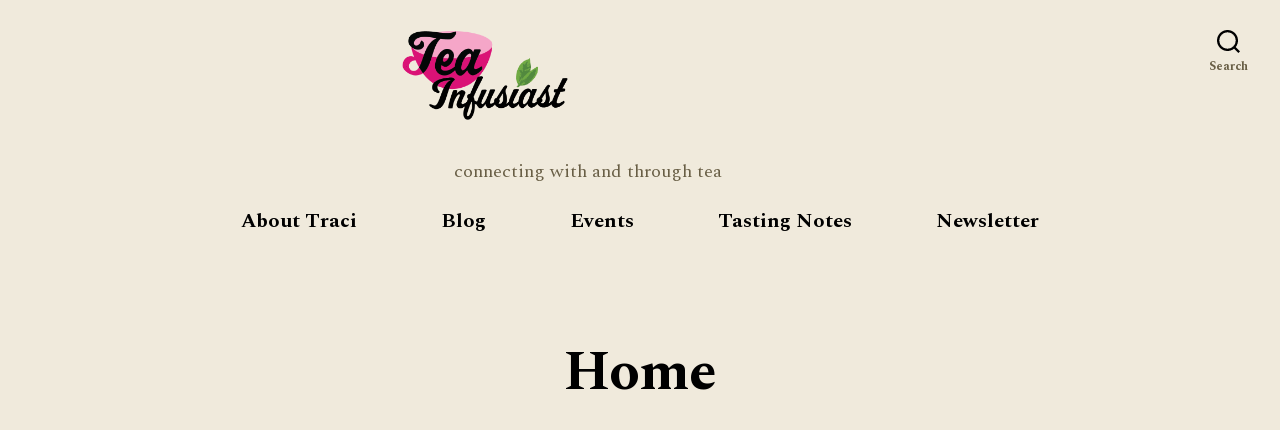

--- FILE ---
content_type: text/html; charset=UTF-8
request_url: https://www.teainfusiast.com/wp-admin/admin-ajax.php
body_size: 196
content:
165013.ebc6cf745eeba48efe4c8efeb0b880c8

--- FILE ---
content_type: text/css
request_url: https://www.teainfusiast.com/wp-content/cache/wpfc-minified/q6mr9zl9/cb8tk.css
body_size: 18707
content:
html,
body {
border: none;
margin: 0;
padding: 0;
}
h1,
h2,
h3,
h4,
h5,
h6,
p,
blockquote,
address,
big,
cite,
code,
em,
font,
img,
small,
strike,
sub,
sup,
li,
ol,
ul,
fieldset,
form,
label,
legend,
button,
table,
caption,
tr,
th,
td {
border: none;
font-size: inherit;
line-height: inherit;
margin: 0;
padding: 0;
text-align: inherit;
}
blockquote::before,
blockquote::after {
content: "";
}  html {
font-size: 62.5%; scroll-behavior: smooth;
}
@media (prefers-reduced-motion: reduce) {
html {
scroll-behavior: auto;
}
}
body {
background: #f5efe0;
box-sizing: border-box;
color: #000;
font-family: -apple-system, BlinkMacSystemFont, "Helvetica Neue", Helvetica, sans-serif;
font-size: 1.8rem;
letter-spacing: -0.015em;
text-align: left;
}
@supports ( font-variation-settings: normal ) {
body {
font-family: "Inter var", -apple-system, BlinkMacSystemFont, "Helvetica Neue", Helvetica, sans-serif;
}
}
*,
*::before,
*::after {
box-sizing: inherit;
-webkit-font-smoothing: antialiased;
word-break: break-word;
word-wrap: break-word;
}
#site-content {
overflow: hidden;
} .group::after,
.entry-content::after {
clear: both;
content: "";
display: block;
} a,
path {
transition: all 0.15s linear;
} .screen-reader-text {
border: 0;
clip-path: inset(50%);
height: 1px;
margin: -1px;
overflow: hidden;
padding: 0;
position: absolute !important;
width: 1px;
word-wrap: normal !important;
word-break: normal;
}
.screen-reader-text:focus {
background-color: #f1f1f1;
border-radius: 3px;
box-shadow: 0 0 2px 2px rgba(0, 0, 0, 0.6);
clip-path: none;
color: #21759b;
display: block;
font-size: 0.875rem;
font-weight: 700;
height: auto;
right: 5px;
line-height: normal;
padding: 15px 23px 14px;
text-decoration: none;
top: 5px;
width: auto;
z-index: 100000;
} .skip-link {
left: -9999rem;
top: 2.5rem;
z-index: 999999999;
text-decoration: underline;
}
.skip-link:focus {
display: block;
left: 6px;
top: 7px;
font-size: 14px;
font-weight: 600;
text-decoration: none;
line-height: normal;
padding: 15px 23px 14px;
z-index: 100000;
right: auto;
}  @font-face {
font-family: NonBreakingSpaceOverride;
src: url([data-uri]) format("woff2"), url([data-uri]) format("woff");
} @font-face {
font-family: "Inter var";
font-weight: 100 900; font-style: normal;
font-display: swap;
src: url(https://www.teainfusiast.com/wp-content/themes/twentytwenty/assets/fonts/inter/Inter-upright-var.woff2) format("woff2");
}
@font-face {
font-family: "Inter var";
font-weight: 100 900; font-style: italic;
font-display: swap;
src: url(https://www.teainfusiast.com/wp-content/themes/twentytwenty/assets/fonts/inter/Inter-italic-var.woff2) format("woff2");
} @media ( prefers-reduced-motion: reduce ) {
* {
animation-duration: 0s !important;
transition-duration: 0s !important;
}
}  main {
display: block;
}
h1,
h2,
h3,
h4,
h5,
h6,
.faux-heading {
font-feature-settings: "lnum";
font-variant-numeric: lining-nums;
font-weight: 700;
letter-spacing: -0.0415625em;
line-height: 1.25;
margin: 3.5rem 0 2rem;
}
h1,
.heading-size-1 {
font-size: 3.6rem;
font-weight: 800;
line-height: 1.138888889;
}
h2,
.heading-size-2 {
font-size: 3.2rem;
}
h3,
.heading-size-3 {
font-size: 2.8rem;
}
h4,
.heading-size-4 {
font-size: 2.4rem;
}
h5,
.heading-size-5 {
font-size: 2.1rem;
}
h6,
.heading-size-6 {
font-size: 1.6rem;
letter-spacing: 0.03125em;
text-transform: uppercase;
}
p {
line-height: 1.5;
margin: 0 0 1em 0;
}
em,
i,
q,
dfn {
font-style: italic;
}
em em,
em i,
i em,
i i,
cite em,
cite i {
font-weight: bolder;
}
big {
font-size: 1.2em;
}
small {
font-size: 0.75em;
}
b,
strong {
font-weight: 700;
}
ins {
text-decoration: underline;
}
sub,
sup {
font-size: 75%;
line-height: 0;
position: relative;
vertical-align: baseline;
}
sup {
top: -0.5em;
}
sub {
bottom: -0.25em;
}
abbr,
acronym {
cursor: help;
}
address {
line-height: 1.5;
margin: 0 0 2rem 0;
}
hr {
border-style: solid;
border-width: 0.1rem 0 0 0;
border-color: #dcd7ca;
margin: 4rem 0;
}
.entry-content hr,
hr.styled-separator {
background: linear-gradient(to left, currentColor calc(50% - 16px), transparent calc(50% - 16px), transparent calc(50% + 16px), currentColor calc(50% + 16px));
background-color: transparent !important;
border: none;
height: 0.1rem;
overflow: visible;
position: relative;
}
.entry-content hr:not(.has-background),
hr.styled-separator {
color: #6d6d6d;
}
.entry-content hr::before,
.entry-content hr::after,
hr.styled-separator::before,
hr.styled-separator::after {
background: currentColor;
content: "";
display: block;
height: 1.6rem;
position: absolute;
top: calc(50% - 0.8rem);
transform: rotate(22.5deg);
width: 0.1rem;
}
.entry-content hr::before,
hr.styled-separator::before {
left: calc(50% - 0.5rem);
}
.entry-content hr::after,
hr.styled-separator::after {
right: calc(50% - 0.5rem);
}
a {
color: #cd2653;
text-decoration: underline;
}
a:hover,
a:focus {
text-decoration: none;
} ul,
ol {
margin: 0 0 3rem 3rem;
}
ul {
list-style: disc;
}
ul ul {
list-style: circle;
}
ul ul ul {
list-style: square;
}
ol {
list-style: decimal;
}
ol ol {
list-style: lower-alpha;
}
ol ol ol {
list-style: lower-roman;
}
li {
line-height: 1.5;
margin: 0.5rem 0 0 2rem;
}
li > ul,
li > ol {
margin: 1rem 0 0 2rem;
}
.reset-list-style,
.reset-list-style ul,
.reset-list-style ol {
list-style: none;
margin: 0;
}
.reset-list-style li {
margin: 0;
}
dt,
dd {
line-height: 1.5;
}
dt {
font-weight: 700;
}
dt + dd {
margin-top: 0.5rem;
}
dd + dt {
margin-top: 1.5rem;
} blockquote {
border-color: #cd2653;
border-style: solid; border-width: 0 0 0 0.2rem;
color: inherit;
font-size: 1em;
margin: 4rem 0; padding: 0.5rem 0 0.5rem 2rem;
}
cite {
color: #6d6d6d;
font-size: 1.4rem;
font-style: normal;
font-weight: 600;
line-height: 1.25;
}
blockquote cite {
display: block;
margin: 2rem 0 0 0;
}
blockquote p:last-child {
margin: 0;
} code,
kbd,
pre,
samp {
font-family: monospace;
font-size: 0.9em;
padding: 0.4rem 0.6rem;
}
code,
kbd,
samp {
background: rgba(0, 0, 0, 0.075);
border-radius: 0.2rem;
}
pre {
border: 0.1rem solid #dcd7ca;
line-height: 1.5;
margin: 4rem 0;
overflow: auto;
padding: 3rem 2rem;
text-align: left;
}
pre code {
background: transparent;
font-size: 1em;
padding: 0;
}
.entry-content > code {
display: block;
} figure {
display: block;
margin: 0;
}
iframe {
display: block;
max-width: 100%;
}
video {
display: block;
}
svg,
img,
embed,
object {
display: block;
height: auto;
max-width: 100%;
}
figcaption,
.wp-caption-text {
color: #6d6d6d;
display: block;
font-size: 1.5rem;
font-weight: 500;
line-height: 1.2;
margin-top: 1.5rem;
}
figcaption a,
.wp-caption-text a {
color: inherit;
}
blockquote.instagram-media,
iframe.instagram-media {
margin: auto !important;
} .gallery {
display: flex;
flex-wrap: wrap;
margin: 3em 0 3em -0.8em;
width: calc(100% + 1.6em);
}
.gallery-item {
margin: 0.8em 0;
padding: 0 0.8em;
width: 100%;
}
.gallery-caption {
display: block;
margin-top: 0.8em;
} fieldset {
border: 0.2rem solid #dcd7ca;
padding: 2rem;
}
legend {
font-size: 0.85em;
font-weight: 700;
padding: 0 1rem;
}
label {
display: block;
font-size: 1.6rem;
font-weight: 400;
margin: 0 0 0.5rem 0;
}
label.inline,
input[type="checkbox"] + label {
display: inline;
font-weight: 400;
margin-left: 0.5rem;
}
input[type="checkbox"] {
-webkit-appearance: none;
-moz-appearance: none;
position: relative;
top: 2px;
display: inline-block;
margin: 0;
width: 1.5rem;
min-width: 1.5rem;
height: 1.5rem;
background: #fff;
border-radius: 0;
border-style: solid;
border-width: 0.1rem;
border-color: #dcd7ca;
box-shadow: none;
cursor: pointer;
}
input[type="checkbox"]:checked::before { content: url("data:image/svg+xml;utf8,%3Csvg%20xmlns%3D%27http%3A%2F%2Fwww.w3.org%2F2000%2Fsvg%27%20viewBox%3D%270%200%2020%2020%27%3E%3Cpath%20d%3D%27M14.83%204.89l1.34.94-5.81%208.38H9.02L5.78%209.67l1.34-1.25%202.57%202.4z%27%20fill%3D%27%23000000%27%2F%3E%3C%2Fsvg%3E");
position: absolute;
display: inline-block;
margin: -0.1875rem 0 0 -0.25rem;
height: 1.75rem;
width: 1.75rem;
}
input,
textarea,
button,
.button,
.faux-button,
.wp-block-button__link,
.wp-block-file__button {
font-family: -apple-system, BlinkMacSystemFont, "Helvetica Neue", Helvetica, sans-serif;
line-height: 1;
}
@supports ( font-variation-settings: normal ) {
input,
textarea,
button,
.button,
.faux-button,
.faux-button.more-link,
.wp-block-button__link,
.wp-block-file__button {
font-family: "Inter var", -apple-system, BlinkMacSystemFont, "Helvetica Neue", Helvetica, sans-serif;
}
}
input,
textarea {
border-color: #dcd7ca;
color: #000;
}
code,
input[type="url"],
input[type="email"],
input[type="tel"] { direction: ltr;
}
input[type="text"],
input[type="password"],
input[type="email"],
input[type="url"],
input[type="date"],
input[type="month"],
input[type="time"],
input[type="datetime"],
input[type="datetime-local"],
input[type="week"],
input[type="number"],
input[type="search"],
input[type="tel"],
input[type="color"],
textarea {
-webkit-appearance: none;
-moz-appearance: none;
background: #fff;
border-radius: 0;
border-style: solid;
border-width: 0.1rem;
box-shadow: none;
display: block;
font-size: 1.6rem;
letter-spacing: -0.015em;
margin: 0;
max-width: 100%;
padding: 1.5rem 1.8rem;
width: 100%;
}
input[type="number"] {
padding-right: 0.5rem;
}
select {
font-size: 1em;
}
textarea {
height: 12rem;
line-height: 1.5;
width: 100%;
}
input::-webkit-input-placeholder {
line-height: normal;
}
input:-ms-input-placeholder {
line-height: normal;
}
input::-moz-placeholder {
line-height: revert; }
input[type="search"]::-webkit-search-decoration,
input[type="search"]::-webkit-search-cancel-button,
input[type="search"]::-webkit-search-results-button,
input[type="search"]::-webkit-search-results-decoration {
display: none;
}
button,
.button,
.faux-button,
.wp-block-button__link,
.wp-block-file .wp-block-file__button,
input[type="button"],
input[type="reset"],
input[type="submit"] {
-webkit-appearance: none;
-moz-appearance: none;
background: #cd2653;
border: none;
border-radius: 0;
color: #fff;
cursor: pointer;
display: inline-block;
font-size: 1.5rem;
font-weight: 600;
letter-spacing: 0.0333em;
line-height: 1.25;
margin: 0;
opacity: 1;
padding: 1.1em 1.44em;
text-align: center;
text-decoration: none;
text-transform: uppercase;
transition: opacity 0.15s linear;
}
button:focus,
button:hover,
.button:focus,
.button:hover,
.faux-button:focus,
.faux-button:hover,
.wp-block-button .wp-block-button__link:focus,
.wp-block-button .wp-block-button__link:hover,
.wp-block-file .wp-block-file__button:focus,
.wp-block-file .wp-block-file__button:hover,
input[type="button"]:focus,
input[type="button"]:hover,
input[type="reset"]:focus,
input[type="reset"]:hover,
input[type="submit"]:focus,
input[type="submit"]:hover {
text-decoration: underline;
}
input[type="text"]:focus,
input[type="email"]:focus,
input[type="url"]:focus,
input[type="password"]:focus,
input[type="number"]:focus,
input[type="tel"]:focus,
input[type="range"]:focus,
input[type="date"]:focus,
input[type="month"]:focus,
input[type="week"]:focus,
input[type="time"]:focus,
input[type="datetime"]:focus,
input[type="datetime-local"]:focus,
input[type="color"]:focus,
textarea:focus {
border-color: currentColor;
}
input[type="search"]:focus {
outline: thin dotted;
outline-offset: -4px;
} table {
border: 0.1rem solid #dcd7ca;
border-collapse: collapse;
border-spacing: 0;
empty-cells: show;
font-size: 1.6rem;
margin: 4rem 0;
max-width: 100%;
overflow: hidden;
width: 100%;
}
.alignleft > table {
margin: 0;
}
.alignright > table {
margin: 0;
}
th,
td {
border: 0.1rem solid #dcd7ca;
line-height: 1.4;
margin: 0;
overflow: visible;
padding: 0.5em;
}
caption {
background: #dcd7ca;
font-weight: 600;
padding: 0.5em;
text-align: center;
}
thead {
vertical-align: bottom;
white-space: nowrap;
}
th {
font-weight: 700;
}   .no-margin {
margin: 0;
}
.no-padding {
padding: 0;
}
.screen-height {
min-height: 100vh;
}
.admin-bar .screen-height {
min-height: calc(100vh - 32px);
}
@media (max-width: 782px) {
.admin-bar .screen-height {
min-height: calc(100vh - 46px);
}
}
.screen-width {
position: relative;
left: calc(50% - 50vw);
width: 100vw;
} section {
padding: 5rem 0;
width: 100%;
}
.section-inner {
margin-left: auto;
margin-right: auto;
max-width: 120rem;
width: calc(100% - 4rem);
}
.section-inner.max-percentage {
width: 100%;
}
.section-inner.thin {
max-width: 58rem;
}
.section-inner.small {
max-width: 80rem;
}
.section-inner.medium {
max-width: 100rem;
}
.section-inner.no-margin {
margin: 0;
} .toggle {
-moz-appearance: none;
-webkit-appearance: none;
color: inherit;
cursor: pointer;
font-family: inherit;
position: relative;
-webkit-touch-callout: none;
-webkit-user-select: none;
-khtml-user-select: none;
-moz-user-select: none;
-ms-user-select: none;
text-align: inherit;
user-select: none;
}
button.toggle {
background: none;
border: none;
box-shadow: none;
border-radius: 0;
font-size: inherit;
font-weight: 400;
letter-spacing: inherit;
padding: 0;
text-transform: none;
} .js .show-js {
display: block !important;
}
.js .hide-js {
display: none !important;
}
.no-js .show-no-js {
display: block !important;
}
.no-js .hide-no-js {
display: none !important;
} .font-size-xl {
font-size: 1.25em;
}
.font-size-xs {
font-size: 0.8em;
}
.no-select {
-webkit-touch-callout: none;
-webkit-user-select: none;
-moz-user-select: none;
-ms-user-select: none;
user-select: none;
}  .color-accent,
.color-accent-hover:focus,
.color-accent-hover:hover {
color: #cd2653;
} .bg-accent,
.bg-accent-hover:focus,
.bg-accent-hover:hover {
background-color: #cd2653;
} .border-color-accent,
.border-color-accent-hover:focus,
.border-color-accent-hover:hover {
border-color: #cd2653;
} .fill-children-accent,
.fill-children-accent * {
fill: #cd2653;
}
.fill-children-current-color,
.fill-children-current-color * {
fill: currentColor;
} .opacity-0 {
opacity: 0;
}
.opacity-5 {
opacity: 0.05;
}
.opacity-10 {
opacity: 0.1;
}
.opacity-15 {
opacity: 0.15;
}
.opacity-20 {
opacity: 0.2;
}
.opacity-25 {
opacity: 0.25;
}
.opacity-30 {
opacity: 0.3;
}
.opacity-35 {
opacity: 0.35;
}
.opacity-40 {
opacity: 0.4;
}
.opacity-45 {
opacity: 0.45;
}
.opacity-50 {
opacity: 0.5;
}
.opacity-55 {
opacity: 0.55;
}
.opacity-60 {
opacity: 0.6;
}
.opacity-65 {
opacity: 0.65;
}
.opacity-70 {
opacity: 0.7;
}
.opacity-75 {
opacity: 0.75;
}
.opacity-80 {
opacity: 0.8;
}
.opacity-85 {
opacity: 0.85;
}
.opacity-90 {
opacity: 0.9;
}
.blend-mode-exclusion {
mix-blend-mode: exclusion;
}
.blend-mode-hue {
mix-blend-mode: hue;
}
.blend-mode-saturation {
mix-blend-mode: saturation;
}
.blend-mode-color {
mix-blend-mode: color;
}
.blend-mode-luminosity {
mix-blend-mode: luminosity;
} .bg-image {
background-position: center;
background-repeat: no-repeat;
background-size: cover;
}
.bg-attachment-fixed {
background-attachment: fixed;
}
@supports ( -webkit-overflow-scrolling: touch ) {
.bg-attachment-fixed {
background-attachment: scroll;
}
}
@media ( prefers-reduced-motion: reduce ) {
.bg-attachment-fixed {
background-attachment: scroll;
}
}
.wp-block-image.is-resized {
margin-left: auto;
margin-right: auto;
}
.aligncenter figcaption {
text-align: center;
} .search-form {
align-items: stretch;
display: flex;
flex-wrap: nowrap;
margin: 0 0 -0.8rem -0.8rem;
}
.search-form .search-field,
.search-form .search-submit {
margin: 0 0 0.8rem 0.8rem;
}
.search-form label {
align-items: stretch;
display: flex;
font-size: inherit;
margin: 0;
width: 100%;
}
.search-form .search-field {
width: 100%;
}
.search-form .search-submit {
flex-shrink: 0;
}
.search-form .search-submit:focus,
.search-form .search-submit:hover {
text-decoration: none;
} ul.social-icons {
display: flex;
flex-wrap: wrap;
margin: -0.9rem 0 0 -0.9rem;
width: calc(100% + 0.9rem);
}
ul.social-icons li {
margin: 0.9rem 0 0 0.9rem;
}
.social-icons a {
align-items: center;
background: #cd2653;
border-radius: 50%;
color: #fff;
display: flex;
height: 4.4rem;
justify-content: center;
padding: 0;
text-decoration: none;
transition: transform 0.15s ease-in-out;
width: 4.4rem;
}
.social-icons a:focus,
.social-icons a:hover {
transform: scale(1.1);
text-decoration: none;
} .cover-modal {
display: none;
-ms-overflow-style: none;
overflow: -moz-scrollbars-none;
}
.cover-modal::-webkit-scrollbar {
display: none !important;
}
.cover-modal.show-modal {
display: block;
cursor: pointer;
}
.cover-modal.show-modal > * {
cursor: default;
}  #site-header {
background: #fff;
position: relative;
}
.header-inner {
max-width: 168rem;
padding: 3.15rem 0;
z-index: 100;
} .header-titles-wrapper {
align-items: center;
display: flex;
justify-content: center;
padding: 0 4rem;
text-align: center;
}
body:not(.enable-search-modal) .header-titles-wrapper {
justify-content: flex-start;
padding-left: 0;
text-align: left;
}
.site-title,
.site-logo,
.site-description {
margin: 0;
}
.site-title {
font-size: 2.1rem;
font-weight: 600;
line-height: 1;
}
.site-title a {
color: inherit;
display: block;
text-decoration: none;
}
.site-title a:hover,
.site-title a:focus {
text-decoration: underline;
}
.site-description {
margin-top: 1rem;
color: #6d6d6d;
font-size: 1.8rem;
font-weight: 500;
display: none;
letter-spacing: -0.0311em;
transition: all 0.15s linear;
}
.site-logo a,
.site-logo img {
display: block;
}
.header-titles .site-logo .site-logo {
margin: 0;
}
.site-logo img {
max-height: 6rem;
margin: 0 auto;
width: auto;
}
body:not(.enable-search-modal) .site-logo img {
margin: 0;
} .overlay-header #site-header {
background: transparent;
margin: 0;
position: absolute;
left: 0;
right: 0;
top: 0;
z-index: 2;
}
.overlay-header .header-inner {
color: #fff;
}
.overlay-header .site-description,
.overlay-header .toggle {
color: inherit;
}
.overlay-header .header-inner .toggle-wrapper::before {
background-color: currentColor;
opacity: 0.25;
}
.admin-bar.overlay-header #site-header {
top: 32px;
}
@media (max-width: 782px) {
.admin-bar.overlay-header #site-header {
top: 46px;
}
} .header-navigation-wrapper {
display: none;
} .header-toggles {
display: none;
}
.header-inner .toggle {
align-items: center;
display: flex;
overflow: visible;
padding: 0 2rem;
}
.header-inner .toggle svg {
display: block;
position: relative;
z-index: 1;
}
.header-inner .toggle path {
fill: currentColor;
}
.toggle-inner {
display: flex;
justify-content: center;
height: 2.3rem;
position: relative;
}
.toggle-icon {
display: block;
overflow: hidden;
}
.toggle-inner .toggle-text {
color: #6d6d6d;
font-size: 1rem;
font-weight: 600;
position: absolute;
top: calc(100% + 0.5rem);
width: auto;
white-space: nowrap;
word-break: break-all;
}
.overlay-header .toggle-text {
color: inherit;
}
.header-inner .toggle:focus .toggle-text,
.header-inner .toggle:hover .toggle-text {
text-decoration: underline;
} .search-toggle {
position: absolute;
bottom: 0;
left: 0;
top: 0;
}
.search-toggle .toggle-icon,
.search-toggle svg {
height: 2.5rem;
max-width: 2.3rem;
width: 2.3rem;
} .nav-toggle {
position: absolute;
bottom: 0;
right: 0;
top: 0;
width: 6.6rem;
}
.nav-toggle .toggle-icon,
.nav-toggle svg {
height: 0.8rem;
width: 2.6rem;
}
.nav-toggle .toggle-inner {
padding-top: 0.8rem;
} .primary-menu-wrapper {
display: none;
}
ul.primary-menu {
display: flex;
font-size: 1.8rem;
font-weight: 500;
letter-spacing: -0.0277em;
flex-wrap: wrap;
justify-content: flex-end;
margin: -0.8rem 0 0 -1.6rem;
}
.primary-menu .icon {
display: block;
height: 0.7rem;
position: absolute;
pointer-events: none;
transform: rotate(-45deg);
width: 1.3rem;
}
.primary-menu .icon::before,
.primary-menu .icon::after {
content: "";
display: block;
background-color: currentColor;
position: absolute;
bottom: calc(50% - 0.1rem);
left: 0;
}
.primary-menu .icon::before {
height: 0.9rem;
width: 0.2rem;
}
.primary-menu .icon::after {
height: 0.2rem;
width: 0.9rem;
}
.primary-menu li {
font-size: inherit;
line-height: 1.25;
position: relative;
}
.primary-menu > li {
margin: 0.8rem 0 0 1.6rem;
}
.primary-menu > li.menu-item-has-children > a {
padding-right: 2rem;
}
.primary-menu > li > .icon {
right: -0.5rem;
top: calc(50% - 0.4rem);
}
.primary-menu a {
color: inherit;
display: block;
line-height: 1.2;
text-decoration: none;
word-break: normal;
word-wrap: normal;
}
.primary-menu a:hover,
.primary-menu a:focus,
.primary-menu .current_page_ancestor {
text-decoration: underline;
}
.primary-menu li.current-menu-item > a,
.primary-menu li.current-menu-item > .link-icon-wrapper > a {
text-decoration: underline;
}
.primary-menu li.current-menu-item > a:hover,
.primary-menu li.current-menu-item > .link-icon-wrapper > a:hover,
.primary-menu li.current-menu-item > a:focus,
.primary-menu li.current-menu-item > .link-icon-wrapper > a:focus {
text-decoration: none;
} .primary-menu ul {
background: #000;
border-radius: 0.4rem;
color: #fff;
font-size: 1.7rem;
opacity: 0;
padding: 1rem 0;
position: absolute;
right: 9999rem;
top: calc(100% + 2rem);
transition: opacity 0.15s linear, transform 0.15s linear, right 0s 0.15s;
transform: translateY(0.6rem);
width: 20rem;
z-index: 1;
}
.primary-menu .closed ul {
display: none;
}
.primary-menu li.menu-item-has-children:hover > ul,
.primary-menu li.menu-item-has-children:focus > ul,
.primary-menu li.menu-item-has-children.focus > ul {
right: 0;
opacity: 1;
transform: translateY(0);
transition: opacity 0.15s linear, transform 0.15s linear;
}
.primary-menu ul::before,
.primary-menu ul::after {
content: "";
display: block;
position: absolute;
bottom: 100%;
}
.primary-menu ul::before {
height: 2rem;
left: 0;
right: 0;
}
.primary-menu ul::after {
border: 0.8rem solid transparent;
border-bottom-color: #000;
right: 1.8rem;
}
.primary-menu ul a {
background: transparent;
border: none;
color: inherit;
display: block;
padding: 1rem 2rem;
transition: background-color 0.15s linear;
width: 100%;
}
.primary-menu ul li.menu-item-has-children > a {
padding-right: 4.5rem;
}
.primary-menu ul li.menu-item-has-children .icon {
position: absolute;
right: 1.5rem;
top: calc(50% - 0.5rem);
} .primary-menu ul ul {
top: -1rem;
}
.primary-menu ul li.menu-item-has-children:hover > ul,
.primary-menu ul li.menu-item-has-children:focus > ul,
.primary-menu ul li.menu-item-has-children.focus > ul {
right: calc(100% + 2rem);
}
.primary-menu ul ul::before {
bottom: 0;
height: auto;
left: auto;
right: -2rem;
top: 0;
width: 2rem;
}
.primary-menu ul ul::after {
border-bottom-color: transparent; border-left-color: #000;
bottom: auto;
right: -1.6rem;
top: 2rem;
}
.rtl .primary-menu ul ul::after {
transform: rotate(180deg);
} @media (any-pointer: coarse) {
.primary-menu > li.menu-item-has-children > a {
padding-right: 0;
margin-right: 2rem;
}
.primary-menu ul li.menu-item-has-children > a {
margin-right: 4.5rem;
padding-right: 0;
width: unset;
}
} body.touch-enabled .primary-menu > li.menu-item-has-children > a {
padding-right: 0;
margin-right: 2rem;
}
body.touch-enabled .primary-menu ul li.menu-item-has-children > a {
margin-right: 4.5rem;
padding-right: 0;
width: unset;
}  .menu-modal {
background: #fff;
display: none;
opacity: 0;
overflow-y: auto;
overflow-x: hidden;
position: fixed;
bottom: 0;
left: -99999rem;
right: 99999rem;
top: 0;
transition: opacity 0.25s ease-in, left 0s 0.25s, right 0s 0.25s;
z-index: 99;
}
.admin-bar .menu-modal {
top: 32px;
}
@media (max-width: 782px) {
.admin-bar .menu-modal {
top: 46px;
}
}
.menu-modal.show-modal {
display: flex;
}
.menu-modal.active {
left: 0;
opacity: 1;
right: 0;
transition: opacity 0.25s ease-out;
}
.menu-modal-inner {
background: #fff;
display: flex;
justify-content: stretch;
overflow: auto;
-ms-overflow-style: auto;
width: 100%;
}
.menu-wrapper {
display: flex;
flex-direction: column;
justify-content: space-between;
position: relative;
}
button.close-nav-toggle {
align-items: center;
display: flex;
font-size: 1.6rem;
font-weight: 500;
justify-content: flex-end;
padding: 3.1rem 0;
width: 100%;
}
button.close-nav-toggle svg {
height: 1.6rem;
width: 1.6rem;
}
button.close-nav-toggle .toggle-text {
margin-right: 1.6rem;
}
.menu-modal .menu-top {
flex-shrink: 0;
} .modal-menu {
position: relative;
left: calc(50% - 50vw);
width: 100vw;
}
.modal-menu li {
border-color: #dedfdf;
border-style: solid;
border-width: 0.1rem 0 0 0;
display: flex;
flex-wrap: wrap;
line-height: 1;
justify-content: flex-start;
margin: 0;
}
.modal-menu > li > a,
.modal-menu > li > .ancestor-wrapper > a {
font-size: 2rem;
font-weight: 700;
letter-spacing: -0.0375em;
}
.modal-menu > li:last-child {
border-bottom-width: 0.1rem;
}
.modal-menu .ancestor-wrapper {
display: flex;
justify-content: space-between;
width: 100%;
}
.modal-menu a {
display: block;
padding: 2rem 2.5rem;
text-decoration: none;
width: 100%;
}
.modal-menu a:focus,
.modal-menu a:hover,
.modal-menu li.current-menu-item > .ancestor-wrapper > a,
.modal-menu li.current_page_ancestor > .ancestor-wrapper > a {
text-decoration: underline;
}
button.sub-menu-toggle {
border-left: 0.1rem solid #dedfdf;
flex-shrink: 0;
margin: 1rem 0;
padding: 0 2.5rem;
}
button.sub-menu-toggle svg {
height: 0.9rem;
transition: transform 0.15s linear;
width: 1.5rem;
}
button.sub-menu-toggle.active svg {
transform: rotate(180deg);
}
.modal-menu ul {
display: none;
margin: 0;
width: 100%;
}
.modal-menu ul li {
border-left-width: 1rem;
}
.modal-menu ul li a {
color: inherit;
font-weight: 500;
} .menu-wrapper .menu-item {
position: relative;
}
.menu-wrapper .active {
display: block;
}
.menu-wrapper.is-toggling {
pointer-events: none;
}
.menu-wrapper.is-toggling .menu-item {
position: absolute;
top: 0;
left: 0;
margin: 0;
width: 100%;
}
.menu-wrapper.is-toggling .menu-bottom .social-menu .menu-item {
width: auto;
}
.menu-wrapper.is-animating .menu-item,
.menu-wrapper.is-animating .toggling-target {
transition-duration: 250ms;
}
.menu-wrapper.is-animating .menu-item {
transition-property: transform;
}
.menu-wrapper.is-toggling .toggling-target {
display: block;
position: absolute;
top: 0;
left: 0;
opacity: 1;
}
.menu-wrapper.is-toggling .toggling-target.active {
opacity: 0;
}
.menu-wrapper.is-animating.is-toggling .toggling-target {
display: block;
transition-property: opacity;
opacity: 0;
}
.menu-wrapper.is-animating.is-toggling .toggling-target.active {
opacity: 1;
}
.menu-wrapper.is-toggling .modal-menu > li:last-child li {
border-top-color: transparent;
border-bottom-width: 0.1rem;
}
@media (prefers-reduced-motion: reduce) {
.menu-wrapper.is-animating .menu-item,
.menu-wrapper.is-animating .toggling-target {
transition-duration: 1ms !important;
}
} .expanded-menu {
display: none;
}
.mobile-menu {
display: block;
} .menu-bottom {
flex-shrink: 0;
padding: 4rem 0;
}
.menu-bottom nav {
width: 100%;
}
.menu-copyright {
display: none;
font-size: 1.6rem;
font-weight: 500;
margin: 0;
}
.menu-copyright a:focus,
.menu-copyright a:hover {
text-decoration: underline;
}
.menu-bottom .social-menu {
justify-content: center;
}  .search-modal {
background: rgba(0, 0, 0, 0.2);
display: none;
opacity: 0;
position: fixed;
bottom: 0;
left: -9999rem;
top: 0;
transition: opacity 0.2s linear, left 0s 0.2s linear;
width: 100%;
z-index: 999;
}
.admin-bar .search-modal.active {
top: 32px;
}
@media (max-width: 782px) {
.admin-bar .search-modal.active {
top: 46px;
}
}
.search-modal-inner {
background: #fff;
transform: translateY(-100%);
transition: transform 0.15s linear, box-shadow 0.15s linear;
}
.search-modal-inner .section-inner {
display: flex;
justify-content: space-between;
max-width: 168rem;
}
.search-modal.active {
left: 0;
opacity: 1;
transition: opacity 0.2s linear;
}
.search-modal.active .search-modal-inner {
box-shadow: 0 0 2rem 0 rgba(0, 0, 0, 0.08);
transform: translateY(0);
transition: transform 0.25s ease-in-out, box-shadow 0.1s 0.25s linear;
}
button.search-untoggle {
align-items: center;
display: flex;
flex-shrink: 0;
justify-content: center;
margin-right: -2.5rem;
padding: 0 2.5rem;
}
.search-modal button.search-untoggle {
color: inherit;
}
.search-modal.active .search-untoggle {
animation: popIn both 0.3s 0.2s;
}
.search-untoggle svg {
height: 1.5rem;
transition: transform 0.15s ease-in-out;
width: 1.5rem;
}
.search-untoggle:focus svg,
.search-untoggle:hover svg {
transform: scale(1.15);
} .search-modal form {
margin: 0;
position: relative;
width: 100%;
}
.search-modal .search-field {
background: none;
border: none;
border-radius: 0;
color: inherit;
font-size: 2rem;
letter-spacing: -0.0277em;
height: 8.4rem;
margin: 0 0 0 -2rem;
max-width: calc(100% + 2rem);
padding: 0 0 0 2rem;
width: calc(100% + 2rem);
}
.search-modal .search-field::-webkit-input-placeholder {
color: inherit;
}
.search-modal .search-field:-ms-input-placeholder {
color: inherit;
}
.search-modal .search-field::-moz-placeholder {
color: inherit;
line-height: 4;
}
.search-modal .search-submit {
position: absolute;
right: -9999rem;
top: 50%;
transform: translateY(-50%);
}
.search-modal .search-submit:focus {
right: 0;
}  .cover-header {
display: flex;
overflow: hidden;
}
.cover-header-inner-wrapper {
display: flex;
position: relative;
flex-direction: column;
justify-content: flex-end;
width: 100%;
}
.cover-header-inner {
padding: 10rem 0 5rem 0;
width: 100%;
}
.cover-color-overlay,
.cover-color-overlay::before {
position: absolute;
bottom: 0;
left: 0;
right: 0;
top: 0;
}
.cover-color-overlay::before {
background: currentColor;
content: "";
display: block;
}
.cover-header .entry-header {
position: relative;
width: 100%;
z-index: 1;
}
.cover-header .entry-header * {
color: #fff;
}
body.template-cover .entry-header {
background: transparent;
padding: 0;
}
.cover-header h1,
.cover-header h2,
.cover-header h3,
.cover-header h4,
.cover-header h5,
.cover-header h6,
.cover-header .faux-heading {
color: inherit;
}
.cover-header .entry-header a {
color: inherit;
} .to-the-content-wrapper {
position: absolute;
left: 0;
right: 0;
top: calc(100% + 0.5rem);
}
.to-the-content {
align-items: center;
display: flex;
justify-content: center;
height: 4rem;
text-decoration: none;
}
.to-the-content svg {
height: 2rem;
transition: transform 0.15s linear;
transform: translateY(0);
width: 1.767rem;
}
.to-the-content:focus svg,
.to-the-content:hover svg {
transform: translateY(20%);
}  body.template-full-width .entry-content > *:not(.alignwide):not(.alignfull):not(.alignleft):not(.alignright):not(.is-style-wide),
body.template-full-width [class*="__inner-container"] > *:not(.alignwide):not(.alignfull):not(.alignleft):not(.alignright):not(.is-style-wide) {
max-width: 120rem;
}
body.template-full-width .entry-content .alignleft,
body.template-full-width .entry-content .alignright {
position: static;
}
body.template-full-width .entry-content .alignleft,
body.template-full-width [class*="wp-block"].alignwide [class*="__inner-container"] > .alignleft,
body.template-full-width [class*="wp-block"].alignwide [class*="__inner-container"] > p .alignleft,
body.template-full-width [class*="wp-block"].alignwide [class*="__inner-container"] > .wp-block-image .alignleft { margin-left: 0;
position: static;
}
body.template-full-width .entry-content > .alignleft,
body.template-full-width [class*="wp-block"].alignfull:not(.has-background) [class*="__inner-container"] > .alignleft,
body.template-full-width [class*="wp-block"].alignfull:not(.has-background) [class*="__inner-container"] > p .alignleft,
body.template-full-width [class*="wp-block"].alignfull:not(.has-background) [class*="__inner-container"] > .wp-block-image .alignleft { margin-left: 2rem;
position: static;
}
body.template-full-width .entry-content .alignright,
body.template-full-width [class*="wp-block"].alignwide [class*="__inner-container"] > .alignright,
body.template-full-width [class*="wp-block"].alignwide [class*="__inner-container"] > p .alignright,
body.template-full-width [class*="wp-block"].alignwide [class*="__inner-container"] > .wp-block-image .alignright { margin-right: 0;
position: static;
}
body.template-full-width .entry-content > .alignright,
body.template-full-width [class*="wp-block"].alignfull:not(.has-background) [class*="__inner-container"] > .alignright,
body.template-full-width [class*="wp-block"].alignfull:not(.has-background) [class*="__inner-container"] > p .alignright,
body.template-full-width [class*="wp-block"].alignfull:not(.has-background) [class*="__inner-container"] > .wp-block-image .alignright { margin-right: 2rem;
position: static;
}   .archive-header {
background-color: #fff;
padding: 4rem 0;
}
.reduced-spacing .archive-header {
padding-bottom: 2rem;
}
.archive-title {
font-size: 2.4rem;
font-weight: 700;
letter-spacing: -0.026666667em;
margin: 0;
}
.archive-subtitle p:last-child {
margin-bottom: 0;
} body:not(.singular) main > article:first-of-type {
padding: 4rem 0 0;
} .no-search-results-form {
padding-top: 5rem;
}   .singular .entry-header {
background-color: #fff;
padding: 4rem 0;
}
.entry-categories {
line-height: 1.25;
margin-bottom: 2rem;
}
.entry-categories-inner {
justify-content: center;
display: flex;
flex-wrap: wrap;
margin: -0.5rem 0 0 -1rem;
}
.entry-categories a {
border-bottom: 0.15rem solid currentColor;
font-size: 1.4rem;
font-weight: 700;
letter-spacing: 0.036666667em;
margin: 0.5rem 0 0 1rem;
text-decoration: none;
text-transform: uppercase;
}
.entry-categories a:focus,
.entry-categories a:hover {
border-bottom-color: transparent;
}
h1.entry-title,
h2.entry-title {
margin: 0;
}
.entry-title a {
color: inherit;
text-decoration: none;
}
.entry-title a:focus,
.entry-title a:hover {
text-decoration: underline;
}
.intro-text {
margin-top: 2rem;
}
.singular .intro-text {
font-size: 2rem;
letter-spacing: -0.0315em;
line-height: 1.4;
} .post-meta-single-top .post-meta {
justify-content: center;
}
.post-meta-wrapper {
margin-top: 2rem;
margin-right: auto;
margin-left: auto;
max-width: 58rem;
width: 100%;
}
.post-meta {
color: #6d6d6d;
display: flex;
flex-wrap: wrap;
font-size: 1.5rem;
font-weight: 500;
list-style: none;
margin: -1rem 0 0 -2rem;
}
.post-meta li {
flex-shrink: 0;
letter-spacing: -0.016875em;
margin: 1rem 0 0 2rem;
max-width: calc(100% - 2rem);
}
.post-meta a {
color: inherit;
text-decoration: none;
}
.post-meta a:focus,
.post-meta a:hover {
text-decoration: underline;
}
.post-meta .meta-wrapper {
align-items: center;
display: flex;
flex-wrap: nowrap;
}
.post-meta .meta-icon {
flex-shrink: 0;
margin-right: 1rem;
}
.sticky .post-sticky {
color: inherit;
}
.post-meta .post-author .meta-icon svg {
width: 1.6rem;
height: 1.8rem;
}
.post-meta .post-categories .meta-icon svg {
width: 1.8rem;
height: 1.7rem;
}
.post-meta .post-comment-link .meta-icon svg {
width: 1.8rem;
height: 1.8rem;
}
.post-meta .post-date .meta-icon svg {
width: 1.7rem;
height: 1.8rem;
}
.post-meta .post-edit .meta-icon svg {
width: 1.8rem;
height: 1.8rem;
}
.post-meta .post-sticky .meta-icon svg {
width: 1.5rem;
height: 1.8rem;
}
.post-meta .post-tags .meta-icon svg {
width: 1.8rem;
height: 1.8rem;
}
.post-meta svg * {
fill: currentColor;
} .featured-media {
margin-top: 5rem;
position: relative;
}
.singular .featured-media {
margin-top: 0;
}
.singular .featured-media-inner {
position: relative;
left: calc(50% - 50vw);
width: 100vw;
}
.singular .featured-media::before {
background: #fff;
content: "";
display: block;
position: absolute;
bottom: 50%;
left: 0;
right: 0;
top: 0;
}
.featured-media img {
margin: 0 auto;
}
.featured-media figcaption {
margin: 1.5rem auto 0 auto;
text-align: center;
width: calc(100% - 5rem);
}
.post-inner {
padding-top: 5rem;
}
.reduced-spacing.missing-post-thumbnail .post-inner {
padding-top: 0;
}  .post-nav-links {
border-radius: 0.4rem;
display: flex;
font-size: 0.9em;
font-weight: 600;
line-height: 1;
margin: 3em auto 0 auto;
padding: 0;
width: calc(100% - 4rem);
max-width: 58rem;
}
.post-nav-links > span.label {
padding: 1em 0;
}
.post-nav-links > * {
padding: 1em 0.75em;
} .post-meta-wrapper.post-meta-single-bottom {
margin-top: 3rem;
} .author-bio {
margin-top: 4rem;
margin-right: auto;
margin-left: auto;
max-width: 58rem;
width: 100%;
}
.hide-avatars .author-bio {
padding-left: 0;
}
.author-bio .author-title-wrapper {
align-items: center;
display: flex;
margin: 0 0 1rem 0;
}
.author-bio .avatar {
border-radius: 50%;
margin-right: 1.5rem;
height: 5rem;
width: 5rem;
}
.hide-avatars img.avatar {
display: none;
}
.author-bio p:last-child {
margin-bottom: 0;
}
.author-bio .author-title {
margin: 0;
}
.author-bio .author-link {
display: block;
font-size: 1.6rem;
font-weight: 600;
margin-top: 1em;
text-decoration: none;
}
.author-bio .author-link:focus,
.author-bio .author-link:hover {
text-decoration: underline;
} .pagination-single {
font-size: 1.8rem;
margin-top: 5rem;
}
.pagination-single-inner {
display: flex;
flex-direction: column;
}
.pagination-single hr:first-child {
margin: 0 0 2.8rem 0;
}
.pagination-single hr:last-child {
margin: 2.8rem 0 0.8rem 0;
}
.pagination-single a {
align-items: baseline;
display: flex;
font-weight: 600;
letter-spacing: -0.0275em;
text-decoration: none;
flex: 1;
}
.pagination-single a + a {
margin-top: 1rem;
}
.pagination-single a .arrow {
margin-right: 1rem;
}
.pagination-single a:focus .title,
.pagination-single a:hover .title {
text-decoration: underline;
}   .has-text-color a {
color: inherit;
} :root .has-accent-background-color {
background-color: #cd2653;
color: #fff;
}
:root .has-primary-background-color {
background-color: #000;
color: #f5efe0;
}
:root .has-secondary-background-color {
background-color: #6d6d6d;
color: #fff;
}
:root .has-subtle-background-background-color {
background-color: #dcd7ca;
color: #000;
}
:root .has-background-background-color {
background-color: #f5efe0;
color: #000;
}
:root .has-accent-color {
color: #cd2653;
}
:root .has-primary-color {
color: #000;
}
:root .has-secondary-color {
color: #6d6d6d;
}
:root .has-subtle-background-color {
color: #dcd7ca;
}
:root .has-background-color {
color: #f5efe0;
} .has-text-align-left { text-align: left;
}
.has-text-align-center {
text-align: center;
}
.has-text-align-right { text-align: right;
}
.has-drop-cap:not(:focus)::first-letter {
color: #cd2653;
font-family: -apple-system, BlinkMacSystemFont, "Helvetica Neue", Helvetica, sans-serif;
font-size: 5.1em;
font-weight: 800;
margin: 0.05em 0.1em 0 0;
}
.has-drop-cap:not(:focus)::first-letter::after {
content: "";
display: table;
clear: both;
}
.has-drop-cap:not(:focus)::after {
padding: 0;
} .has-drop-cap:not(:focus)::first-letter,
.entry-content .wp-block-archives,
.entry-content .wp-block-categories,
.entry-content .wp-block-cover-image,
.entry-content .wp-block-latest-comments,
.entry-content .wp-block-latest-posts,
.entry-content .wp-block-pullquote,
.entry-content .wp-block-quote.is-large,
.entry-content .wp-block-quote.is-style-large {
font-family: -apple-system, BlinkMacSystemFont, "Helvetica Neue", Helvetica, sans-serif;
}
@supports ( font-variation-settings: normal ) {
.has-drop-cap:not(:focus)::first-letter,
.entry-content .wp-block-archives,
.entry-content .wp-block-categories,
.entry-content .wp-block-latest-posts,
.entry-content .wp-block-latest-comments,
.entry-content .wp-block-cover-image p,
.entry-content .wp-block-pullquote {
font-family: "Inter var", -apple-system, BlinkMacSystemFont, "Helvetica Neue", Helvetica, sans-serif;
}
} .entry-content .has-small-font-size {
font-size: 0.842em;
}
.entry-content .has-normal-font-size,
.entry-content .has-regular-font-size {
font-size: 1em;
}
.entry-content .has-medium-font-size {
font-size: 1.1em;
line-height: 1.45;
}
.entry-content .has-large-font-size {
font-size: 1.25em;
line-height: 1.4;
}
.entry-content .has-larger-font-size {
font-size: 1.5em;
line-height: 1.3;
} *[class*="_inner-container"] > *:first-child {
margin-top: 0;
}
*[class*="_inner-container"] > *:last-child {
margin-bottom: 0;
}
.wp-block-archives:not(.alignwide):not(.alignfull),
.wp-block-categories:not(.alignwide):not(.alignfull),
.wp-block-code,
.wp-block-columns:not(.alignwide):not(.alignfull),
.wp-block-cover:not(.alignwide):not(.alignfull):not(.alignleft):not(.alignright):not(.aligncenter),
.wp-block-embed:not(.alignwide):not(.alignfull):not(.alignleft):not(.alignright):not(.aligncenter),
.wp-block-gallery:not(.alignwide):not(.alignfull):not(.alignleft):not(.alignright):not(.aligncenter),
.wp-block-group:not(.has-background):not(.alignwide):not(.alignfull),
.wp-block-image:not(.alignwide):not(.alignfull):not(.alignleft):not(.alignright):not(.aligncenter),
.wp-block-latest-comments:not(.aligncenter):not(.alignleft):not(.alignright),
.wp-block-latest-posts:not(.aligncenter):not(.alignleft):not(.alignright),
.wp-block-media-text:not(.alignwide):not(.alignfull),
.wp-block-preformatted,
.wp-block-pullquote:not(.alignwide):not(.alignfull):not(.alignleft):not(.alignright),
.wp-block-quote,
.wp-block-quote.is-large,
.wp-block-quote.is-style-large,
.wp-block-verse,
.wp-block-video:not(.alignwide):not(.alignfull) {
margin-bottom: 3rem;
margin-top: 3rem;
} [class*="__inner-container"] .wp-block-group:not(.alignfull):not(.alignwide):not(.alignleft):not(.alignright),
[class*="__inner-container"] .wp-block-cover:not(.alignfull):not(.alignwide):not(.alignleft):not(.alignright) {
margin-left: auto;
margin-right: auto;
max-width: 58rem;
} .wp-block-archives,
.wp-block-categories,
.wp-block-latest-posts,
.wp-block-latest-comments {
list-style: none;
margin-left: 0;
}
.wp-block-archives ul,
.wp-block-categories ul,
.wp-block-latest-posts ul,
.wp-block-latest-comments ul {
list-style: none;
}
ol.wp-block-latest-comments {
margin-left: auto;
margin-right: auto;
}
.entry-content .wp-block-archives > li,
.entry-content .wp-block-categories > li,
.entry-content .wp-block-latest-posts > li,
.entry-content .wp-block-latest-comment > li {
margin-left: 0;
}
.entry-content .wp-block-archives > li:last-child,
.entry-content .wp-block-categories > li:last-child,
.entry-content .wp-block-latest-posts > li:last-child,
.entry-content .wp-block-latest-comment > li:last-child {
margin-bottom: 0;
}
.entry-content .wp-block-archives *,
.entry-content .wp-block-categories *,
.entry-content .wp-block-latest-posts *,
.entry-content .wp-block-latest-comments * {
font-family: inherit;
}
.entry-content .wp-block-archives li,
.entry-content .wp-block-categories li,
.entry-content .wp-block-latest-posts li {
color: #6d6d6d;
}
.wp-block-archives a,
.wp-block-categories a,
.wp-block-latest-posts a,
.wp-block-latest-comments a {
font-weight: 700;
text-decoration: none;
}
.wp-block-archives a:hover,
.wp-block-categories a:hover,
.wp-block-latest-posts a:hover,
.wp-block-latest-comments a:hover,
.wp-block-archives a:focus,
.wp-block-categories a:focus,
.wp-block-latest-posts a:focus,
.wp-block-latest-comments a:focus {
text-decoration: underline;
}
.wp-block-latest-posts a,
.wp-block-latest-comments__comment-meta {
font-weight: 700;
letter-spacing: -0.025em;
line-height: 1.25;
}
.wp-block-latest-comments__comment-date,
.wp-block-latest-posts__post-date {
color: #6d6d6d;
font-size: 0.7em;
font-weight: 600;
letter-spacing: normal;
margin-top: 0.15em;
} .wp-block-embed figcaption,
.wp-block-image figcaption {
color: #6d6d6d;
font-size: 1.4rem;
margin-bottom: 0;
margin-top: 1.5rem;
} .wp-block-audio audio {
width: 100%;
} .wp-block-button {
margin: 3rem 0;
}
.wp-block-button.is-style-outline {
color: #cd2653;
}
.is-style-outline .wp-block-button__link:not(.has-text-color) {
color: inherit;
}
.is-style-outline .wp-block-button__link {
border: 2px solid;
padding: calc(1.1em - 0.2rem) calc(1.44em - 0.2rem);
}
.wp-block-buttons[style*="text-transform"] .wp-block-button__link,
.wp-block-button[style*="text-transform"] .wp-block-button__link {
text-transform: inherit;
}
.wp-block-buttons[style*="letter-spacing"] .wp-block-button__link,
.wp-block-button[style*="letter-spacing"] .wp-block-button__link {
letter-spacing: inherit;
} .wp-block-calendar[class*="-font-size"] table,
.wp-block-calendar[style*="font-size"] table,
.wp-block-calendar[class*="-font-size"] .wp-calendar-nav,
.wp-block-calendar[style*="font-size"] .wp-calendar-nav {
font-size: inherit;
} .wp-block-columns.alignfull,
.alignfull:not(.has-background) .wp-block-columns {
padding-left: 2rem;
padding-right: 2rem;
}
.wp-block-column {
margin-bottom: 3.2rem;
}
.wp-block-column > *:first-child {
margin-top: 0;
}
.wp-block-column > *:last-child {
margin-bottom: 0;
} .wp-block-cover-image .wp-block-cover__inner-container,
.wp-block-cover .wp-block-cover__inner-container {
width: calc(100% - 4rem);
padding: 2rem 0;
}
.wp-block-cover-image .wp-block-cover-image-text,
.wp-block-cover-image .wp-block-cover-text,
.wp-block-cover-image h2,
.wp-block-cover .wp-block-cover-image-text,
.wp-block-cover .wp-block-cover-text,
.wp-block-cover h2 {
max-width: 100%;
padding: 0;
}
.wp-block-cover-image h2,
.wp-block-cover h2 {
font-size: 3.2rem;
}  .wp-block-file {
align-items: center;
display: flex;
flex-wrap: wrap;
justify-content: space-between;
}
.wp-block-file a:not(.wp-block-file__button) {
font-weight: 700;
text-decoration: none;
}
.wp-block-file a:not(.wp-block-file__button):not(:last-child) {
margin-right: 1rem;
}
.wp-block-file a:not(.wp-block-file__button):focus,
.wp-block-file a:not(.wp-block-file__button):hover {
text-decoration: underline;
}
.wp-block-file .wp-block-file__button {
font-size: 1.5rem;
padding: 1em 1.25em;
}
.wp-block-file a.wp-block-file__button:visited {
opacity: 1;
}
.wp-block-file a.wp-block-file__button:active,
.wp-block-file a.wp-block-file__button:focus,
.wp-block-file a.wp-block-file__button:hover {
opacity: 1;
text-decoration: underline;
} .wp-block-gallery ul {
list-style: none;
margin: 0 0 -1.6rem 0;
}
figure.wp-block-gallery.alignnone,
figure.wp-block-gallery.aligncenter {
margin-bottom: 3rem;
margin-top: 3rem;
}
figure.wp-block-gallery.alignleft {
margin: 0.3rem 2rem 2rem 0;
}
figure.wp-block-gallery.alignright {
margin: 0.3rem 0 2rem 2rem;
}
figure.wp-block-gallery.alignwide {
margin-bottom: 4rem;
margin-top: 4rem;
}
figure.wp-block-gallery.alignfull {
margin-bottom: 5rem;
margin-top: 5rem;
} .wp-block-group.has-background {
padding: 2rem;
margin-bottom: 0;
margin-top: 0;
}
.wp-block-group__inner-container {
margin: 0 auto;
}
.wp-block-group__inner-container,
.entry-content .wp-block-group p {
max-width: 100%;
}
.alignfull:not(.has-background) > .wp-block-group__inner-container > p:not(.has-background-color) {
padding-left: 2rem;
padding-right: 2rem;
}  .wp-block-media-text .wp-block-media-text__content {
padding: 3rem 2rem;
}
.wp-block-media-text .wp-block-media-text__content p {
max-width: none;
}
.wp-block-media-text__content > *:first-child {
margin-top: 0;
}
.wp-block-media-text__content > *:last-child {
margin-bottom: 0;
}  .wp-block-pullquote {
padding: 0;
position: relative;
}
.wp-block-pullquote.alignleft,
.wp-block-pullquote.alignright {
max-width: calc(100% - 4rem);
}
.wp-block-pullquote::before {
background: #fff;
border-radius: 50%;
color: #cd2653;
content: "”";
display: block;
font-size: 6.2rem;
font-weight: 500;
line-height: 1.2;
margin: 0 auto 1.5rem auto;
text-align: center;
height: 4.4rem;
width: 4.4rem;
}
.reduced-spacing .wp-block-pullquote::before {
border: 0.1rem solid currentColor;
font-size: 5.9rem;
}
.wp-block-pullquote blockquote {
border: none;
margin: 0;
padding: 0;
}
.wp-block-pullquote blockquote p {
font-family: inherit;
font-size: 2.8rem;
font-weight: 700;
line-height: 1.178571429;
letter-spacing: -0.041785714em;
max-width: 100%;
}
.wp-block-pullquote p:last-of-type {
margin-bottom: 0;
}
.wp-block-pullquote cite {
color: #6d6d6d;
font-size: 1.6rem;
font-weight: 500;
margin-top: 1.2rem;
}
.wp-block-pullquote.has-text-color cite,
.wp-block-pullquote.has-background cite,
.has-background .wp-block-pullquote cite {
color: inherit;
}
.wp-block-pullquote.alignleft p,
.wp-block-pullquote.alignright p {
font-size: 2.8rem;
}
.wp-block-pullquote.alignleft {
text-align: left;
}
.wp-block-pullquote.alignright {
text-align: right;
}
.wp-block-pullquote.alignleft::before {
margin-left: 0;
}
.wp-block-pullquote.alignright::before {
margin-right: 0;
}
.wp-block-pullquote[class*="-font-size"] p,
.wp-block-pullquote[style*="font-size"] p {
font-size: inherit;
}
.wp-block-pullquote[style*="font-weight"] p {
font-weight: inherit;
}
.wp-block-pullquote[style*="letter-spacing"] p {
letter-spacing: inherit;
} .wp-block-pullquote.is-style-solid-color {
padding: 3rem 2rem;
}
.wp-block-pullquote.is-style-solid-color::before {
position: absolute;
top: 0;
left: 50%;
transform: translateY(-50%) translateX(-50%);
}
.wp-block-pullquote.is-style-solid-color.alignleft::before,
.wp-block-pullquote.is-style-solid-color.alignright::before {
transform: translateY(-50%);
}
.wp-block-pullquote.is-style-solid-color.alignleft::before {
left: 2rem;
}
.wp-block-pullquote.is-style-solid-color.alignright::before {
left: auto;
right: 2rem;
}
.wp-block-pullquote.is-style-solid-color blockquote {
max-width: 100%;
text-align: inherit;
}
.wp-block-pullquote.is-style-solid-color cite {
color: inherit;
} hr.wp-block-separator {
margin: 3rem 0;
} .wp-block-separator.is-style-wide {
max-width: calc(100vw - 4rem);
position: relative;
width: 100%;
} .wp-block-separator.is-style-dots::before {
background: none;
color: inherit;
font-size: 3.2rem;
font-weight: 700;
height: auto;
letter-spacing: 1em;
padding-left: 1em;
position: static;
transform: none;
width: auto;
}
.wp-block-separator.is-style-dots::after {
content: none;
} .wp-block-search .wp-block-search__input {
width: auto;
} .wp-block-table table:where(:not(.has-text-color)) * {
border-color: inherit;
}
.wp-block-table.is-style-stripes tbody tr:nth-child(odd) {
background: #dcd7ca;
}
figure.wp-block-table.is-style-stripes {
border-bottom: none;
}
.wp-block-table.is-style-stripes table {
border-collapse: inherit;
}
.wp-block-table[class*="-font-size"] table,
.wp-block-table[style*="font-size"] table {
font-size: inherit;
} .wp-block-quote p,
.wp-block-quote cite {
text-align: inherit;
}
.wp-block-quote.has-text-color cite,
.wp-block-quote.has-background cite,
.has-background .wp-block-quote cite {
color: inherit;
}
.wp-block-quote.has-text-align-center,
.wp-block-quote[style="text-align:center"] {
border-width: 0;
padding: 0;
}
.wp-block-quote.has-text-align-right,
.wp-block-quote[style="text-align:right"] { border-width: 0 0.2rem 0 0;
padding: 0 2rem 0 0; } .wp-block-quote.is-style-plain {
border-width: 0;
padding: 0.5rem 2rem;
} .wp-block-quote.is-large,
.wp-block-quote.is-style-large {
border: none;
padding: 0;
margin-left: auto;
margin-right: auto;
}
.wp-block-quote.is-large p,
.wp-block-quote.is-style-large p {
font-family: inherit;
font-size: 2.4rem;
font-style: normal;
font-weight: 700;
letter-spacing: -0.02em;
line-height: 1.285;
}
.wp-block-quote.is-large cite,
.wp-block-quote.is-large footer,
.wp-block-quote.is-style-large cite,
.wp-block-quote.is-style-large footer {
font-size: 1.6rem;
text-align: inherit;
} .entry-content .wp-block-latest-comments li {
margin: 2rem 0;
}
.has-avatars .wp-block-latest-comments__comment .wp-block-latest-comments__comment-excerpt,
.has-avatars .wp-block-latest-comments__comment .wp-block-latest-comments__comment-meta {
margin-left: 5.5rem;
}
.entry-content .wp-block-latest-comments a {
text-decoration: none;
}
.entry-content .wp-block-latest-comments a:hover,
.entry-content .wp-block-latest-comments a:focus {
text-decoration: underline;
}
.wp-block-latest-comments__comment {
font-size: inherit;
}
.wp-block-latest-comments__comment-date {
margin-top: 0.4em;
}
.wp-block-latest-comments__comment-excerpt p {
font-size: 0.7em;
margin: 0.9rem 0 2rem 0;
} .wp-block-latest-posts.is-grid li {
border-top: 0.2rem solid #dcd7ca;
margin-top: 2rem;
padding-top: 1rem;
}
.wp-block-latest-posts.has-dates {
list-style: none;
}
.wp-block-latest-posts.has-dates:not(.is-grid) li {
margin-top: 1.5rem;
}
.wp-block-latest-posts.has-dates:not(.is-grid) li:first-child {
margin-top: 0;
}
.wp-block-latest-posts__post-full-content > p:first-child {
margin-top: 1em;
} .wp-block-post-template,
.wp-block-post-template > li {
margin-left: 0;
margin-right: 0;
}  .entry-content {
line-height: 1.5;
}
.entry-content > * {
margin-left: auto;
margin-right: auto;
margin-bottom: 1.25em;
}
.entry-content > *:first-child {
margin-top: 0;
}
.entry-content > *:last-child {
margin-bottom: 0;
}
.read-more-button-wrap {
margin-top: 1em;
text-align: center;
}
.entry-content a:hover,
.entry-content a:focus {
text-decoration: none;
}
.entry-content p,
.entry-content li {
line-height: 1.4;
}
.entry-content li img {
display: inline-block;
}
.entry-content h1,
.entry-content h2,
.entry-content h3,
.entry-content h4,
.entry-content h5,
.entry-content h6 {
margin: 3.5rem auto 2rem;
}
.entry-content ul ul,
.entry-content ol ol,
.entry-content ul ol,
.entry-content ol ul {
margin-bottom: 1rem;
}
.entry-content hr {
margin: 4rem auto;
}
.post-inner .entry-content > .wp-block-cover.alignwide:first-child,
.post-inner .entry-content > .wp-block-cover.alignfull:first-child {
margin-top: 0;
} .entry-content {
font-family: NonBreakingSpaceOverride, "Hoefler Text", "Noto Serif", Garamond, "Times New Roman", serif;
letter-spacing: normal;
}
.entry-content h1,
.entry-content h2,
.entry-content h3,
.entry-content h4,
.entry-content h5,
.entry-content h6,
.entry-content cite,
.entry-content figcaption,
.entry-content table,
.entry-content address,
.entry-content .wp-caption-text,
.entry-content .wp-block-file {
font-family: -apple-system, BlinkMacSystemFont, "Helvetica Neue", Helvetica, sans-serif;
}
@supports ( font-variation-settings: normal ) {
.entry-content h1,
.entry-content h2,
.entry-content h3,
.entry-content h4,
.entry-content h5,
.entry-content h6,
.entry-content cite,
.entry-content figcaption,
.entry-content table,
.entry-content address,
.entry-content .wp-caption-text,
.entry-content .wp-block-file {
font-family: "Inter var", -apple-system, BlinkMacSystemFont, "Helvetica Neue", Helvetica, sans-serif;
}
} .entry-content > *:not(.alignwide):not(.alignfull):not(.alignleft):not(.alignright):not(.is-style-wide) {
max-width: 58rem;
width: calc(100% - 4rem);
}
[class*="__inner-container"] > *:not(.alignwide):not(.alignfull):not(.alignleft):not(.alignright):not(.is-style-wide) {
max-width: 58rem;
width: 100%;
}
.alignnone,
.aligncenter,
.alignleft,
.alignright,
.alignwide {
margin-top: 4rem;
margin-right: auto;
margin-bottom: 4rem;
margin-left: auto;
}
[class*="__inner-container"] > *:not(.alignwide):not(.alignfull):not(.alignleft):not(.alignright) {
margin-left: auto;
margin-right: auto;
} .alignfull {
margin-top: 5rem;
margin-right: auto;
margin-bottom: 5rem;
margin-left: auto;
max-width: 100vw;
position: relative;
width: 100%;
}
[class*="__inner-container"] > .alignfull {
max-width: 100%;
} .alignwide {
max-width: 120rem;
position: relative;
width: calc(100% - 4rem);
}
[class*="__inner-container"] > .alignwide {
width: 100%;
} .aligncenter,
.aligncenter img {
margin-left: auto;
margin-right: auto;
} .alignleft,
.alignright {
max-width: 50%;
}
.alignleft { float: left;
margin: 0.3rem 2rem 2rem 2rem;
}
.alignright { float: right;
margin: 0.3rem 2rem 2rem 2rem;
}
[class*="wp-block"].alignfull:not(.has-background) [class*="__inner-container"] > .alignleft,
[class*="wp-block"].alignfull:not(.has-background) [class*="__inner-container"] > p .alignleft,
[class*="wp-block"].alignfull:not(.has-background) [class*="__inner-container"] > .wp-block-image .alignleft { margin-left: 2rem;
}
[class*="wp-block"].alignfull:not(.has-background) [class*="__inner-container"] > .alignright,
[class*="wp-block"].alignfull:not(.has-background) [class*="__inner-container"] > p .alignright,
[class*="wp-block"].alignfull:not(.has-background) [class*="__inner-container"] > .wp-block-image .alignright { margin-right: 2rem;
} .alignfull > figcaption,
.alignfull > .wp-caption-text {
margin-left: auto;
margin-right: auto;
max-width: 58rem;
width: calc(100% - 4rem);
}   .comments-wrapper {
margin-top: 5rem;
}
.comment-reply-title {
margin: 0 0 4rem 0;
text-align: center;
}  .comments .comment,
.comments .pingback,
.comments .trackback,
.comments .review {
padding-top: 3.5rem;
}
div.comment:first-of-type {
margin-top: 3.5rem;
padding-top: 0;
}
.comments .comments-header + div {
margin-top: 0;
padding-top: 0;
}
.comment-body {
position: relative;
}
.comment .comment {
padding-left: 5%;
}
.comment-meta {
line-height: 1.1;
margin-bottom: 1.5rem;
min-height: 5rem;
padding-left: 5rem;
position: relative;
}
.hide-avatars .comment-meta {
min-height: 0;
padding-left: 0;
}
.comment-meta a {
color: inherit;
}
.comment-author {
font-size: 1.8rem;
font-weight: 700;
letter-spacing: -0.027777778em;
}
.comment-author a {
text-decoration: underline;
}
.comment-author a:hover,
.comment-author a:focus {
text-decoration: none;
}
.comment-meta .avatar {
height: 4rem;
position: absolute;
left: 0;
top: 0;
width: 4rem;
}
.comment-author .url {
text-decoration: underline;
}
.comment-metadata {
color: #6d6d6d;
font-size: 1.4rem;
font-weight: 500;
margin-top: 0.6rem;
}
.comment-metadata a {
text-decoration: none;
}
.comment-metadata a:focus,
.comment-metadata a:hover {
text-decoration: underline;
} .comment-content.entry-content > *:not(.alignwide):not(.alignfull):not(.alignleft):not(.alignright):not(.is-style-wide) {
width: 100%;
}
.comment-content.entry-content .alignleft { margin-left: 0;
}
.comment-content.entry-content .alignright { margin-right: 0;
} .comment-footer-meta {
align-items: center;
display: flex;
flex-wrap: wrap;
font-size: 1.2rem;
font-weight: 600;
justify-content: flex-start;
letter-spacing: 0.030833333em;
line-height: 1;
margin: 1.5rem 0 -1rem -1.5rem;
text-transform: uppercase;
}
.comment-footer-meta > * {
margin: 0 0 1rem 1.5rem;
}
.comment-reply-link {
background-color: #cd2653;
color: #fff;
display: block;
padding: 0.7rem;
}
.bypostauthor .comment-footer-meta .by-post-author {
display: block;
}
.comment-footer-meta a {
text-decoration: none;
}
.comment-footer-meta a:focus,
.comment-footer-meta a:hover {
text-decoration: underline;
} .pingback .comment-meta,
.trackback .comment-meta {
padding-left: 0;
} .comments-pagination {
display: flex;
flex-wrap: wrap;
justify-content: space-between;
margin-top: 6rem;
text-align: center;
}
.comments-pagination.only-next {
justify-content: flex-end;
}
.comments-pagination .page-numbers {
display: none;
text-decoration: none;
}
.comments-pagination .page-numbers:focus,
.comments-pagination .page-numbers:hover {
text-decoration: underline;
}
.comments-pagination .prev,
.comments-pagination .next {
display: block;
}
.comments-pagination .prev {
left: 0;
}
.comments-pagination .next {
right: 0;
text-align: right;
} .comment-respond::after {
clear: both;
content: "";
display: block;
}
.comment-respond .comment-notes,
.comment-respond .logged-in-as {
color: #6d6d6d;
font-size: 1.6rem;
line-height: 1.4;
margin: -3rem 0 4rem 0;
text-align: center;
}
.comment-respond .required-field-message {
display: inline-block;
}
.comment-respond p {
line-height: 1.1;
margin-bottom: 2rem;
margin-left: auto;
margin-right: auto;
}
.comment-respond p:not(.comment-notes) {
max-width: 58rem;
}
.comment-form-cookies-consent {
align-items: baseline;
display: flex;
}
.comment-respond > p:last-of-type {
margin-bottom: 0;
}
.comment-respond label {
display: block;
}
.comment-respond input[type="checkbox"] + label {
font-size: 1.5rem;
line-height: 1.25;
}
.comment-respond input[type="text"],
.comment-respond input[type="email"],
.comment-respond textarea {
margin-bottom: 0;
}
.comment-respond textarea {
height: 15rem;
}
.comment-respond #submit {
display: block;
}
.comment-respond .comments-closed {
text-align: center;
} .comments .comment-respond {
padding: 3rem 0 0;
}
.comments .comment-respond .comment-reply-title,
.comments .comment-respond .comment-notes,
.comments .comment-respond .logged-in-as {
text-align: left;
}
.comment-reply-title small {
display: block;
font-size: 1.6rem;
font-weight: 600;
letter-spacing: -0.0277em;
margin: 0.5rem 0 0 0;
white-space: nowrap;
}
.comment-reply-title small a {
text-decoration: none;
}
.comment-reply-title small a:focus,
.comment-reply-title small a:hover {
text-decoration: underline;
}  .pagination .nav-links {
align-items: baseline;
display: flex;
flex-wrap: wrap;
font-size: 1.8rem;
font-weight: 600;
margin: -1.5rem 0 0 -2.5rem;
width: calc(100% + 2.5rem);
}
.pagination-separator {
margin: 5rem 0;
}
.nav-links > * {
margin: 1.5rem 0 0 2.5rem;
}
.nav-links .placeholder {
display: none;
visibility: hidden;
}
.pagination a {
text-decoration: none;
}
.pagination a:focus,
.pagination a:hover {
text-decoration: underline;
}
.pagination .dots {
transform: translateY(-0.3em);
color: #6d6d6d;
}
.nav-short {
display: none;
}  .error404 #site-content {
padding-top: 4rem;
}
.error404-content {
text-align: center;
}
.error404 #site-content .search-form {
justify-content: center;
margin-top: 3rem;
}   .widget {
margin-top: 3rem;
}
.widget:first-child {
margin-top: 0;
}
.widget-content > div > *:first-child {
margin-top: 0;
}
.widget-content > div > *:last-child {
margin-bottom: 0;
}
.widget .widget-title {
margin: 0 0 2rem;
}
.widget li {
margin: 2rem 0 0 0;
}
.widget li:first-child,
.widget li > ul,
.widget li > ol {
margin-top: 0;
}
.widget table,
.widget table * {
border-color: #dedfdf;
}
.widget table caption {
background-color: #dedfdf;
}
.widget .post-date,
.widget .rss-date {
color: #6d6d6d;
display: block;
font-size: 0.85em;
font-weight: 500;
margin-top: 0.2rem;
}
.widget select {
max-width: 100%;
} .widget_text p,
.widget_text ol,
.widget_text ul,
.widget_text dl,
.widget_text dt,
.widget-content .rssSummary {
font-family: NonBreakingSpaceOverride, "Hoefler Text", "Noto Serif", Garamond, "Times New Roman", serif;
letter-spacing: normal;
}
.widget-content cite,
.widget-content figcaption,
.widget-content .wp-caption-text {
font-family: -apple-system, BlinkMacSystemFont, "Helvetica Neue", Helvetica, sans-serif;
}
@supports ( font-variation-settings: normal ) {
.widget-content cite,
.widget-content figcaption,
.widget-content .wp-caption-text {
font-family: "Inter var", -apple-system, BlinkMacSystemFont, "Helvetica Neue", Helvetica, sans-serif;
}
} .widget_archive ul,
.widget_categories ul,
.widget_pages ul,
.widget_meta ul,
.widget_nav_menu ul,
.widget_recent_comments ul,
.widget_recent_entries ul,
.widget_rss ul {
list-style: none;
margin: 0;
}
.widget_archive li,
.widget_categories li,
.widget_pages li,
.widget_meta li,
.widget_nav_menu li {
color: #6d6d6d;
margin: 0.3rem 0;
}
.widget_archive li li,
.widget_categories li li,
.widget_pages li li,
.widget_meta li li,
.widget_nav_menu li li {
margin-left: 2rem;
}
.widget_archive a,
.widget_categories a,
.widget_pages a,
.widget_meta a,
.widget_nav_menu a {
font-weight: 700;
text-decoration: none;
}
.widget_archive a:focus,
.widget_archive a:hover,
.widget_categories a:focus,
.widget_categories a:hover,
.widget_pages a:focus,
.widget_pages a:hover,
.widget_meta a:focus,
.widget_meta a:hover,
.widget_nav_menu a:focus,
.widget_nav_menu a:hover {
text-decoration: underline;
} .calendar_wrap {
font-size: 2.4rem;
}
.calendar_wrap th,
.calendar_wrap td,
.wp-calendar-nav span {
display: table-cell;
font-size: 1em;
font-weight: 500;
line-height: 1;
padding: 2.5% 2.5% 1.75% 2.5%;
text-align: center;
}
.wp-calendar-table {
margin-bottom: 0;
}
.wp-calendar-nav {
display: table;
width: 100%;
font-size: 1.8rem;
}
.calendar_wrap tfoot td {
border-bottom: none;
}
.calendar_wrap tfoot a,
.calendar_wrap .wp-calendar-nav a {
text-decoration: none;
}
.calendar_wrap tfoot #prev,
.calendar_wrap .wp-calendar-nav-prev {
text-align: left;
}
.calendar_wrap tfoot #next,
.calendar_wrap .wp-calendar-nav-next {
text-align: right;
}  .widget_media_gallery .gallery {
margin: 0 -0.4em -0.8em -0.4em;
width: calc(100% + 0.8em);
}
.widget_media_gallery .gallery-item {
margin: 0 0 0.8em 0;
padding: 0 0.4em;
} .widget_nav_menu .widget-content > div > ul {
margin-left: 0;
} .widget_recent_comments li {
font-weight: 700;
}
.widget_recent_comments a {
text-decoration: none;
}
.widget_recent_comments a:focus,
.widget_recent_comments a:hover {
text-decoration: underline;
} .widget_recent_entries a {
font-weight: 700;
text-decoration: none;
}
.widget_recent_entries a:focus,
.widget_recent_entries a:hover {
text-decoration: underline;
} .widget_rss .widget-title a.rsswidget:first-of-type:not(.rss-widget-title) {
display: none;
}
.widget_rss .rsswidget {
font-weight: 700;
}
.widget_rss a {
text-decoration: none;
}
.widget_rss a:focus,
.widget_rss a:hover {
text-decoration: underline;
}
.widget_rss .rssSummary {
margin-top: 0.5rem;
}
.widget_rss cite::before {
content: "— ";
} .widget_search .search-field {
border-color: #dedfdf;
} .widget_tag_cloud a {
font-weight: 700;
margin-right: 0.5rem;
text-decoration: none;
white-space: nowrap;
}
.widget_tag_cloud a:focus,
.widget_tag_cloud a:hover {
text-decoration: underline;
}  .widget .wp-block-social-links li {
margin-top: 0;
}  .footer-nav-widgets-wrapper,
#site-footer {
background-color: #fff;
border-color: #dedfdf;
border-style: solid;
border-width: 0;
}
.footer-top-visible .footer-nav-widgets-wrapper,
.footer-top-hidden #site-footer {
margin-top: 5rem;
}
.reduced-spacing.footer-top-visible .footer-nav-widgets-wrapper,
.reduced-spacing.footer-top-hidden #site-footer {
border-top-width: 0.1rem;
}
.footer-top,
.footer-widgets-outer-wrapper,
#site-footer {
padding: 3rem 0;
} .footer-top {
display: flex;
border-bottom: 0.1rem solid #dedfdf;
justify-content: space-between;
} .footer-menu {
font-size: 1.8rem;
font-weight: 700;
letter-spacing: -0.0277em;
}
.footer-menu li {
line-height: 1.25;
margin: 0.25em 0 0 0;
}
.footer-menu a {
text-decoration: none;
word-break: normal;
word-wrap: normal;
}
.footer-menu a:hover,
.footer-menu a:focus {
text-decoration: underline;
} .footer-social-wrapper {
margin: 0;
width: 100%;
}
.has-footer-menu .footer-social-wrapper {
flex-shrink: 0;
margin-left: 1rem;
width: 50%;
}
ul.footer-social {
margin: -0.5rem 0 0 -0.5rem;
}
.has-footer-menu .footer-social {
justify-content: flex-end;
}
ul.footer-social li {
margin: 0.5rem 0 0 0.5rem;
}
.footer-social a {
background-color: #cd2653;
height: 3.6rem;
width: 3.6rem;
}
.footer-social a::before {
font-size: 1.6rem;
} .footer-widgets-outer-wrapper {
border-bottom: 0.1rem solid #dedfdf;
}
.footer-widgets + .footer-widgets {
margin-top: 3rem;
} #site-footer {
font-size: 1.6rem;
}
#site-footer .section-inner {
align-items: baseline;
display: flex;
justify-content: space-between;
}
#site-footer a {
text-decoration: none;
}
#site-footer a:focus,
#site-footer a:hover {
text-decoration: underline;
}
.footer-copyright a,
.footer-credits .privacy-policy a,
.powered-by-wordpress a {
color: inherit;
}
.footer-credits .privacy-policy,
.powered-by-wordpress,
.to-the-top {
color: #6d6d6d;
}
a.to-the-top {
margin-left: 2.4rem;
white-space: nowrap;
}
a.to-the-top > * {
pointer-events: none;
}
.footer-copyright {
font-weight: 600;
margin: 0;
}
.powered-by-wordpress {
display: none;
margin: 0 0 0 2.4rem;
}
.footer-credits .privacy-policy {
margin: 1.2rem 0 0;
}
.to-the-top-long {
display: none;
}  @media ( max-width: 479px ) { .wp-block-pullquote.alignleft,
.wp-block-pullquote.alignright {
float: none;
}  ul,
ol {
margin: 0 0 3rem 2rem;
}
li {
margin: 0.5rem 0 0 1rem;
}  .post-nav-links {
margin: 3em 0 0 0;
}
}
@media ( min-width: 480px ) {  .wp-block-pullquote.alignleft,
.wp-block-pullquote.alignright,
.wp-block-cover-image.alignleft,
.wp-block-cover-image.alignright,
.wp-block-cover.alignleft,
.wp-block-cover.alignright,
.wp-block-embed.alignleft,
.wp-block-embed.alignright,
.wp-block-gallery.alignleft,
.wp-block-gallery.alignright {
max-width: 26rem;
} .wp-block-table.alignleft,
.wp-block-table.alignright {
max-width: 100%;
}  .alignleft,
.alignright {
max-width: 26rem;
}  .post-nav-links {
margin: 3em 0 0 0;
}
}
@media ( max-width: 599px ) {   .wp-block-column:last-child {
margin-bottom: 0;
}
.wp-block-columns + .wp-block-columns {
margin-top: 0.2rem;
}
.wp-block-columns.alignwide + .wp-block-columns.alignwide {
margin-top: -0.8rem;
}
.wp-block-columns.alignfull + .wp-block-columns.alignfull {
margin-top: -1.8rem;
}  .template-cover .post-inner .post-meta-wrapper,
.template-cover .post-inner .author-bio {
width: calc( 100% - 4rem );
}  .post-nav-links {
margin: 3em 0 0 0;
}
}
@media ( min-width: 600px ) {  .wp-block-columns.alignwide + .wp-block-columns.alignwide,
.wp-block-columns.alignfull + .wp-block-columns.alignfull {
margin-top: -4rem;
}  .post-nav-links {
margin: 3em 0 0 0;
}
}
@media ( min-width: 660px ) {  figure.wp-block-gallery.alignleft { margin-left: calc(( 100vw - 58rem - 8rem ) / -2);
}
figure.wp-block-gallery.alignright { margin-right: calc(( 100vw - 58rem - 8rem ) / -2);
}  .entry-content > .alignleft { margin-left: 4rem;
}
.entry-content > p .alignleft,
.entry-content > .wp-block-image .alignleft { margin-left: calc(( 100vw - 58rem - 8rem ) / -2);
}
[class*="wp-block"]:not(.alignwide):not(.alignfull) [class*="__inner-container"] > .alignleft,
[class*="wp-block"]:not(.alignwide):not(.alignfull) [class*="__inner-container"] > p .alignleft,
[class*="wp-block"]:not(.alignwide):not(.alignfull) [class*="__inner-container"] > .wp-block-image .alignleft { margin-left: 0;
}
.entry-content > .alignright { margin-right: 4rem;
}
.entry-content > p .alignright,
.entry-content > .wp-block-image .alignright { margin-right: calc(( 100vw - 58rem - 8rem ) / -2);
}
[class*="wp-block"]:not(.alignwide):not(.alignfull) [class*="__inner-container"] > .alignright,
[class*="wp-block"]:not(.alignwide):not(.alignfull) [class*="__inner-container"] > p .alignright,
[class*="wp-block"]:not(.alignwide):not(.alignfull) [class*="__inner-container"] > .wp-block-image .alignright { margin-right: 0;
}  .post-nav-links {
margin: 3em auto 0 auto;
}
}
@media ( min-width: 700px ) { ul,
ol {
margin-bottom: 4rem;
}
pre {
padding: 3rem;
}
hr {
margin: 8rem auto;
}
table {
font-size: 1.8rem;
} .gallery-columns-2 .gallery-item {
max-width: 50%;
}
.gallery-columns-3 .gallery-item {
max-width: 33.33%;
}
.gallery-columns-4 .gallery-item {
max-width: 25%;
}
.gallery-columns-5 .gallery-item {
max-width: 20%;
}
.gallery-columns-6 .gallery-item {
max-width: 16.66%;
}
.gallery-columns-7 .gallery-item {
max-width: 14.28%;
}
.gallery-columns-8 .gallery-item {
max-width: 12.5%;
}
.gallery-columns-9 .gallery-item {
max-width: 11.11%;
} h1,
.heading-size-1,
h2,
.heading-size-2,
h3,
.heading-size-3 {
margin: 6rem auto 3rem;
}
h4,
.heading-size-4,
h5,
.heading-size-5,
h6,
.heading-size-6 {
margin: 4.5rem auto 2.5rem;
}
h1,
.heading-size-1 {
font-size: 6.4rem;
}
h2,
.heading-size-2 {
font-size: 4.8rem;
}
h3,
.heading-size-3 {
font-size: 4rem;
}
h4,
.heading-size-4 {
font-size: 3.2rem;
}
h5,
.heading-size-5 {
font-size: 2.4rem;
}
h6,
.heading-size-6 {
font-size: 1.8rem;
} fieldset {
padding: 3rem;
}
legend {
padding: 0 1.5rem;
}
button,
.button,
.faux-button,
.wp-block-button__link,
input[type="button"],
input[type="reset"],
input[type="submit"] {
font-size: 1.7rem;
} figcaption,
.wp-caption-text {
margin-top: 1.8rem;
}  section {
padding: 8rem 0;
}
.section-inner {
width: calc(100% - 8rem);
} .header-inner {
padding: 3.8rem 0;
}
.site-title {
font-size: 2.4rem;
font-weight: 700;
}
.site-description {
display: block;
}
.site-logo img {
max-height: 9rem;
transition: height 0.15s linear, width 0.15s linear, max-height 0.15s linear;
} .toggle-inner .toggle-text {
font-size: 1.2rem;
}
.search-toggle {
left: 2rem;
}
.nav-toggle {
right: 2rem;
} button.close-nav-toggle {
font-size: 1.8rem;
padding: 4rem 0;
}
button.close-nav-toggle svg {
height: 2rem;
width: 2rem;
}
button.close-nav-toggle .toggle-text {
margin-right: 2.1rem;
}
.modal-menu {
left: auto;
width: 100%;
}
.modal-menu > li > a,
.modal-menu > li > .ancestor-wrapper > a {
font-size: 2.4rem;
padding: 2.5rem 0;
}
.modal-menu ul li {
border-left-color: transparent;
}
.modal-menu > li > .ancestor-wrapper > button.sub-menu-toggle {
padding: 0 3rem;
}
.modal-menu > li > .ancestor-wrapper > button.sub-menu-toggle svg {
height: 1.1rem;
width: 1.8rem;
}
.menu-bottom {
align-items: center;
display: flex;
justify-content: space-between;
padding: 4.4rem 0;
}
.menu-copyright {
display: block;
flex-shrink: 0;
margin-right: 4rem;
} .search-modal form {
position: relative;
width: 100%;
}
.search-untoggle svg {
height: 2.5rem;
width: 2.5rem;
}
.search-modal .search-field {
border: none;
font-size: 3.2rem;
height: 14rem;
}
.search-modal .search-field::-moz-placeholder {
line-height: 4.375;
}  .featured-media figcaption {
margin: 2rem auto 0 auto;
width: calc(100% - 8rem);
} .cover-header-inner {
padding: 18rem 0 8rem 0;
}
.to-the-content-wrapper {
top: calc(100% + 1.8rem);
}
.to-the-content {
height: 6rem;
}
.to-the-content svg {
height: 2.4rem;
width: 2.12rem;
} body.template-full-width .entry-content > *:not(.alignwide):not(.alignfull):not(.alignleft):not(.alignright):not(.is-style-wide) {
width: calc(100% - 8rem);
}
body.template-full-width .alignfull:not(.has-background) > .wp-block-group__inner-container > p:not(.has-background-color) {
padding-left: 4rem;
padding-right: 4rem;
}
body.template-full-width [class*="wp-block"].alignfull [class*="__inner-container"] > .alignleft,
body.template-full-width [class*="wp-block"].alignfull [class*="__inner-container"] > p .alignleft,
body.template-full-width [class*="wp-block"].alignfull [class*="__inner-container"] > .wp-block-image .alignleft { margin-left: 4rem;
}
body.template-full-width [class*="wp-block"].alignfull [class*="__inner-container"] > .alignright,
body.template-full-width [class*="wp-block"].alignfull [class*="__inner-container"] > p .alignright,
body.template-full-width [class*="wp-block"].alignfull [class*="__inner-container"] > .wp-block-image .alignright { margin-right: 4rem;
} .archive-header {
padding: 8rem 0;
}
.reduced-spacing .archive-header {
padding-bottom: 3rem;
}
.archive-title {
font-size: 3.2rem;
}
body:not(.singular) main > article:first-of-type {
padding: 8rem 0 0;
}
h2.entry-title {
font-size: 6.4rem;
} .no-search-results-form {
padding-top: 8rem;
}  .singular .entry-header {
padding: 8rem 0;
}
.entry-categories {
margin-bottom: 3rem;
}
.entry-categories-inner {
margin: -1rem 0 0 -2rem;
}
.entry-categories a {
font-size: 1.5rem;
margin: 1rem 0 0 2rem;
}
.intro-text {
font-size: 2rem;
margin-top: 2.5rem;
}
.singular .intro-text {
font-size: 2.6rem;
}
.post-meta-wrapper {
margin-top: 3rem;
}
.post-meta {
font-size: 1.6rem;
margin: -1.4rem 0 0 -3rem;
}
.post-meta li {
margin: 1.4rem 0 0 3rem;
max-width: calc(100% - 3rem);
}
.featured-media {
margin-top: 6rem;
}
.post-inner {
padding-top: 8rem;
} .post-meta-wrapper.post-meta-single-bottom {
margin-top: 4rem;
} .author-bio {
margin-top: 8rem;
min-height: 8rem;
padding-left: 10rem;
position: relative;
}
.author-bio .avatar {
position: absolute;
left: 0;
top: 0;
height: 8rem;
width: 8rem;
} .pagination-single {
font-size: 2.4rem;
margin-top: 8rem;
}
.pagination-single-inner {
flex-direction: row;
justify-content: space-between;
}
.pagination-single.only-next .pagination-single-inner {
justify-content: flex-end;
}
.pagination-single hr:first-child {
margin: 0 0 4rem 0;
}
.pagination-single hr:last-child {
margin: 4rem 0 0.8rem 0;
}
.pagination-single a + a {
margin: 0 0 0 4rem;
}
.pagination-single a .arrow {
margin: 0 2rem 0 0;
}
.pagination-single .next-post {
flex-direction: row-reverse;
text-align: right;
}
.pagination-single .next-post .arrow {
margin: 0 0 0 2rem;
}  .wp-block-embed figcaption,
.wp-block-image figcaption {
font-size: 1.6rem;
} .wp-block-archives:not(.alignwide):not(.alignfull),
.wp-block-categories:not(.alignwide):not(.alignfull),
.wp-block-code,
.wp-block-columns:not(.alignwide):not(.alignfull),
.wp-block-cover:not(.alignwide):not(.alignfull):not(.alignleft):not(.alignright):not(.aligncenter),
.wp-block-embed:not(.alignwide):not(.alignfull):not(.alignleft):not(.alignright):not(.aligncenter),
.wp-block-gallery:not(.alignwide):not(.alignfull):not(.alignleft):not(.alignright):not(.aligncenter),
.wp-block-group:not(.has-background):not(.alignwide):not(.alignfull),
.wp-block-image:not(.alignwide):not(.alignfull):not(.alignleft):not(.alignright):not(.aligncenter),
.wp-block-latest-comments:not(.aligncenter):not(.alignleft):not(.alignright),
.wp-block-latest-posts:not(.aligncenter):not(.alignleft):not(.alignright),
.wp-block-media-text:not(.alignwide):not(.alignfull),
.wp-block-preformatted,
.wp-block-pullquote:not(.alignwide):not(.alignfull):not(.alignleft):not(.alignright),
.wp-block-quote,
.wp-block-quote.is-large,
.wp-block-quote.is-style-large,
.wp-block-verse,
.wp-block-video:not(.alignwide):not(.alignfull) {
margin-bottom: 4rem;
margin-top: 4rem;
} .wp-block-columns.alignwide + .wp-block-columns.alignwide,
.wp-block-columns.alignfull + .wp-block-columns.alignfull {
margin-top: -6rem;
}
.entry-content .wp-block-columns h1,
.entry-content .wp-block-columns h2,
.entry-content .wp-block-columns h3,
.entry-content .wp-block-columns h4,
.entry-content .wp-block-columns h5,
.entry-content .wp-block-columns h6 {
margin: 3.5rem 0 2rem;
} .wp-block-cover-image .wp-block-cover__inner-container,
.wp-block-cover .wp-block-cover__inner-container {
width: calc(100% - 8rem);
}
.wp-block-cover-image h2,
.wp-block-cover h2 {
font-size: 4.8rem;
} figure.wp-block-gallery.alignnone,
figure.wp-block-gallery.aligncenter {
margin-bottom: 4rem;
margin-top: 4rem;
}
figure.wp-block-gallery.alignwide,
figure.wp-block-gallery.alignfull {
margin-bottom: 6rem;
margin-top: 6rem;
} .wp-block-group.has-background {
padding: 4rem;
margin-top: 0;
margin-bottom: 0;
}
.alignfull:not(.has-background) > .wp-block-group__inner-container > p:not(.has-background-color) {
padding-left: 0;
padding-right: 0;
} .wp-block-media-text .wp-block-media-text__content {
padding: 4rem;
} .wp-block-pullquote blockquote p {
font-size: 3.2rem;
}
.wp-block-pullquote cite {
margin-top: 2rem;
}
.wp-block-pullquote.alignfull:not(.is-style-solid-color) {
padding-left: 1rem;
padding-right: 1rem;
}
.wp-block-pullquote.alignwide::before,
.wp-block-pullquote.alignfull::before {
font-size: 11.272727272rem;
height: 8rem;
margin-bottom: 2rem;
width: 8rem;
}
.wp-block-pullquote.alignwide blockquote p,
.wp-block-pullquote.alignfull blockquote p {
font-size: 4.8rem;
line-height: 1.203125;
}
.wp-block-pullquote.alignleft p,
.wp-block-pullquote.alignright p,
.wp-block-pullquote.alignleft.is-style-solid-color blockquote p,
.wp-block-pullquote.alignright.is-style-solid-color blockquote p {
font-size: 3.2rem;
line-height: 1.1875;
}
.wp-block-pullquote.is-style-solid-color.alignwide,
.wp-block-pullquote.is-style-solid-color.alignfull {
padding: 6rem 4rem 4rem;
}
.wp-block-pullquote.alignleft.is-style-solid-color blockquote p,
.wp-block-pullquote.alignright.is-style-solid-color blockquote p {
font-size: 2.6rem;
} .wp-block-quote.is-large p,
.wp-block-quote.is-style-large p {
font-size: 2.8rem;
} hr.wp-block-separator {
margin: 6rem auto;
}
.wp-block-separator.is-style-wide {
max-width: calc(100vw - 8rem);
} .entry-content {
font-size: 2.1rem;
}
.entry-content p,
.entry-content li {
line-height: 1.476;
}
.entry-content h1,
.entry-content h2,
.entry-content h3 {
margin: 6rem auto 3rem;
}
.entry-content h4,
.entry-content h5,
.entry-content h6 {
margin: 4.5rem auto 2.5rem;
}
.alignnone,
.aligncenter {
margin-bottom: 4rem;
margin-top: 4rem;
}
.alignleft { margin: 0.3rem 2rem 2rem 0;
}
.alignright { margin: 0.3rem 0 2rem 2rem;
}
.entry-content > .alignwide:not(.wp-block-group.has-background),
.entry-content > .alignfull:not(.wp-block-group.has-background) {
margin-bottom: 6rem;
margin-top: 6rem;
}
.entry-content > .alignwide {
max-width: calc(100vw - 8rem);
width: calc(100vw - 8rem);
}
[class*="wp-block"].alignfull:not(.has-background) [class*="__inner-container"] > .alignleft,
[class*="wp-block"].alignfull:not(.has-background) [class*="__inner-container"] > p .alignleft,
[class*="wp-block"].alignfull:not(.has-background) [class*="__inner-container"] > .wp-block-image .alignleft { margin-left: 4rem;
}
[class*="wp-block"].alignfull:not(.has-background) [class*="__inner-container"] > .alignright,
[class*="wp-block"].alignfull:not(.has-background) [class*="__inner-container"] > p .alignright,
[class*="wp-block"].alignfull:not(.has-background) [class*="__inner-container"] > .wp-block-image .alignright { margin-right: 4rem;
}
.entry-content > .alignwide:first-child,
.entry-content > .alignfull:first-child {
margin-bottom: 8rem;
} .alignfull > figcaption,
.alignfull > .wp-caption-text {
width: calc(100% - 8rem);
} .comments-wrapper {
margin-top: 8rem;
}
.comment-reply-title {
margin-bottom: 4.6rem;
}
.comment-respond p.comment-notes,
.comment-respond p.logged-in-as {
font-size: 1.8rem;
letter-spacing: -0.025em;
margin: -2.5rem 0 4.4rem 0;
}
.comments .comment,
.comments .pingback,
.comments .trackback,
.comments .review {
padding-top: 5rem;
}
div.comment:first-of-type {
margin-top: 5rem;
}
.comment-meta {
margin-bottom: 2rem;
min-height: 6rem;
padding: 0.3rem 0 0 7.5rem;
}
.comment-meta .avatar {
display: block;
height: 6rem;
position: absolute;
left: 0;
top: 0;
width: 6rem;
}
.comment-author {
font-size: 2.4rem;
}
.comment-metadata {
font-size: 1.6rem;
margin-top: 0.8rem;
}
.comment-footer-meta {
margin-top: 2.5rem;
}
.comments-pagination {
margin-top: 8rem;
} .pingback .comment-body {
padding: 0;
} .comment-respond p {
margin-bottom: 2.5rem;
}
.comment-form p.logged-in-as {
margin: -2.5rem 0 4.4rem 0;
}
.comment-respond .comment-form-author,
.comment-respond .comment-form-email {
float: left;
width: calc(50% - 1rem);
}
.comment-respond .comment-form-email {
margin-left: 2rem;
}
.comments .comment-respond {
padding: 5rem 0 0;
}
.comment-reply-title small {
display: inline;
margin: 0 0 0 0.5rem;
} .pagination-separator {
margin: 8rem 0;
} .nav-short {
display: inline;
}
.pagination .nav-links {
font-size: 2.4rem;
font-weight: 700;
margin: -2.5rem 0 0 -4rem;
}
.nav-links > * {
margin: 2.5rem 0 0 4rem;
} .error404 #site-content {
padding-top: 8rem;
} .widget .widget-title {
margin-bottom: 3rem;
} .footer-top-visible .footer-nav-widgets-wrapper,
.footer-top-hidden #site-footer {
margin-top: 8rem;
} .footer-top {
padding: 3.7rem 0;
}
.footer-menu {
font-size: 2.4rem;
margin: -0.8rem 0 0 -1.6rem;
}
.footer-menu li {
margin: 0.8rem 0 0 1.6rem;
}
.has-footer-menu .footer-social-wrapper {
flex: 1;
margin-left: 4rem;
width: auto;
} .footer-widgets-outer-wrapper {
padding: 8rem 0;
}
.footer-widgets-wrapper {
display: flex;
justify-content: space-between;
margin-left: -4rem;
width: calc(100% + 4rem);
}
.footer-widgets {
margin-left: 4rem;
width: 50%;
}
.footer-widgets + .footer-widgets {
margin-top: 0;
}
.footer-widgets .widget {
border-top: none;
margin-top: 5rem;
padding-top: 0;
}
.footer-widgets .widget:first-child {
margin-top: 0;
} #site-footer {
font-size: 1.8rem;
padding: 4.3rem 0;
}
.footer-credits {
display: flex;
flex-wrap: wrap;
}
.footer-copyright {
font-weight: 700;
}
.footer-credits .privacy-policy {
margin: 0 0 0 2.4rem;
}
.to-the-top-long {
display: inline;
}
.to-the-top-short {
display: none;
}
}
@media (min-width: 782px) {  .wp-block-column {
margin-bottom: 0;
}
.wp-block-columns.alignwide + .wp-block-columns.alignwide,
.wp-block-columns.alignfull + .wp-block-columns.alignfull {
margin-top: -2.8rem;
}
}
@media ( min-width: 1000px ) {   #site-header {
z-index: 2;
}
.header-inner {
align-items: center;
display: flex;
justify-content: space-between;
padding: 2.8rem 0;
}
.header-titles-wrapper {
margin-right: 4rem;
max-width: 50%;
padding: 0;
text-align: left;
}
.header-titles {
align-items: baseline;
display: flex;
flex-wrap: wrap;
justify-content: flex-start;
margin: -1rem 0 0 -2.4rem;
}
.header-titles .site-title,
.header-titles .site-logo,
.header-titles .site-description {
margin: 1rem 0 0 2.4rem;
}
.wp-custom-logo .header-titles {
align-items: center;
} .header-navigation-wrapper {
align-items: center;
display: flex;
}
.primary-menu-wrapper {
display: block;
width: 100%;
} .mobile-search-toggle,
.mobile-nav-toggle {
display: none !important;
}
.primary-menu-wrapper + .header-toggles {
margin-left: 3rem;
}
.header-toggles {
display: flex;
flex-shrink: 0;
margin-right: -3rem;
}
.header-inner .toggle {
height: 4.4rem;
padding: 0 3rem;
position: relative;
bottom: auto;
left: auto;
right: auto;
top: auto;
width: auto;
}
.header-inner .toggle-wrapper {
position: relative;
}
.header-inner .toggle-wrapper::before {
background: #dedfdf;
content: "";
display: block;
height: 2.7rem;
position: absolute;
left: 0;
top: calc(50% - 1.35rem);
width: 0.1rem;
}
.header-inner .toggle-wrapper:first-child::before {
content: none;
}
.header-inner .primary-menu-wrapper + .header-toggles .toggle-wrapper:first-child::before {
content: "";
}
.nav-toggle-wrapper:not(.has-expanded-menu) {
display: none;
}
.toggle-inner {
position: static;
}
.toggle-inner .toggle-text {
left: 0;
right: 0;
text-align: center;
top: calc(100% - 0.3rem);
width: auto;
}
.header-toggles:only-child .nav-toggle .toggle-inner {
padding-top: 0;
}
.header-toggles:only-child .toggle-inner {
display: flex;
flex-wrap: nowrap;
align-items: center;
}
.header-toggles:only-child .toggle-inner .svg-icon {
order: 1;
}
.header-toggles:only-child .toggle-inner .toggle-text {
position: static;
padding-right: 20px;
font-size: 15px;
color: inherit;
} .menu-modal {
opacity: 1;
justify-content: flex-end;
padding: 0;
transition: background-color 0.3s ease-in, left 0s 0.3s, right 0s 0.3s;
}
.menu-modal.cover-modal {
background: rgba(0, 0, 0, 0);
}
.menu-modal.active {
background: rgba(0, 0, 0, 0.2);
transition: background-color 0.3s ease-out;
}
.menu-wrapper.section-inner {
width: calc(100% - 8rem);
}
.menu-modal-inner {
box-shadow: 0 0 2rem 0 rgba(0, 0, 0, 0.1);
opacity: 0;
padding: 0;
transform: translateX(20rem);
transition: transform 0.2s ease-in, opacity 0.2s ease-in;
width: 50rem;
}
.menu-modal.active .menu-modal-inner {
opacity: 1;
transform: translateX(0);
transition-timing-function: ease-out;
}
.mobile-menu {
display: none;
}
.expanded-menu {
display: block;
}
.menu-bottom {
padding: 6rem 0;
}
.menu-bottom .social-menu {
justify-content: flex-start;
}  .featured-media figcaption {
width: 100%;
} .template-full-width .wp-block-image .alignleft { margin-right: 2rem;
}
.template-full-width .wp-block-image .alignright { margin-left: 2rem;
}  .singular .intro-text {
font-size: 2.8rem;
}  .wp-block-columns.alignwide + .wp-block-columns.alignwide,
.wp-block-columns.alignfull + .wp-block-columns.alignfull {
margin-top: -4.8rem;
} figure.wp-block-gallery.alignwide,
figure.wp-block-gallery.alignfull {
margin-bottom: 8rem;
margin-top: 8rem;
} .entry-content > .wp-block-group.alignwide.has-background,
.entry-content > .wp-block-group.alignfull.has-background {
padding: 8rem 4rem;
margin-bottom: 0;
margin-top: 0;
} .wp-block-image .alignleft { margin-right: 0;
}
.wp-block-image .alignright { margin-left: 0;
} hr.wp-block-separator {
margin: 8rem auto;
}  .entry-content > .alignleft,
.entry-content > p .alignleft,
.entry-content > .wp-block-image .alignleft {
position: absolute; right: calc((100vw - 58rem) / 2 + 58rem + 2rem);
max-width: calc((100% - 58rem) / 2 - 6rem);
}
[class*="wp-block"]:not(.alignwide):not(.alignfull) [class*="__inner-container"] > .alignleft,
[class*="wp-block"]:not(.alignwide):not(.alignfull) [class*="__inner-container"] > p .alignleft,
[class*="wp-block"]:not(.alignwide):not(.alignfull) [class*="__inner-container"] > .wp-block-image .alignleft {
position: relative; right: inherit;
max-width: inherit;
}
[class*="wp-block"].alignwide [class*="__inner-container"] > .alignleft,
[class*="wp-block"].alignwide [class*="__inner-container"] > p .alignleft,
[class*="wp-block"].alignwide [class*="__inner-container"] > .wp-block-image .alignleft,
[class*="wp-block"].alignfull [class*="__inner-container"] > .alignleft,
[class*="wp-block"].alignfull [class*="__inner-container"] > p .alignleft,
[class*="wp-block"].alignfull [class*="__inner-container"] > .wp-block-image .alignleft {
position: absolute; right: calc((100% - 58rem) / 2 + 58rem + 4rem);
max-width: calc((100% - 58rem) / 2 - 4rem);
}
[class*="wp-block"].alignwide.has-background [class*="__inner-container"] > .alignleft,
[class*="wp-block"].alignwide.has-background [class*="__inner-container"] > p .alignleft,
[class*="wp-block"].alignwide.has-background [class*="__inner-container"] > .wp-block-image .alignleft { right: calc((100% - 58rem) / 2 + 58rem);
}
[class*="wp-block"].alignfull [class*="__inner-container"] > .alignleft,
[class*="wp-block"].alignfull [class*="__inner-container"] > p .alignleft,
[class*="wp-block"].alignfull [class*="__inner-container"] > .wp-block-image .alignleft { margin-left: 4rem;
}
.entry-content > .alignright,
.entry-content > p .alignright,
.entry-content > .wp-block-image .alignright,
[class*="__inner-container"] > .alignright {
position: absolute; left: calc((100vw - 58rem) / 2 + 58rem + 2rem);
max-width: calc((100% - 58rem) / 2 - 6rem);
}
[class*="wp-block"]:not(.alignwide):not(.alignfull) [class*="__inner-container"] > .alignright,
[class*="wp-block"]:not(.alignwide):not(.alignfull) [class*="__inner-container"] > p .alignright,
[class*="wp-block"]:not(.alignwide):not(.alignfull) [class*="__inner-container"] > .wp-block-image .alignright {
position: relative; left: inherit;
max-width: inherit;
}
[class*="wp-block"].alignwide [class*="__inner-container"] > .alignright,
[class*="wp-block"].alignwide [class*="__inner-container"] > p .alignright,
[class*="wp-block"].alignwide [class*="__inner-container"] > .wp-block-image .alignright,
[class*="wp-block"].alignfull [class*="__inner-container"] > .alignright,
[class*="wp-block"].alignfull [class*="__inner-container"] > p .alignright,
[class*="wp-block"].alignfull [class*="__inner-container"] > .wp-block-image .alignright {
position: absolute; left: calc((100% - 58rem) / 2 + 58rem + 4rem);
max-width: calc((100% - 58rem) / 2 - 4rem);
}
[class*="wp-block"].alignwide.has-background [class*="__inner-container"] > .alignright,
[class*="wp-block"].alignwide.has-background [class*="__inner-container"] > p .alignright,
[class*="wp-block"].alignwide.has-background [class*="__inner-container"] > .wp-block-image .alignright { left: calc((100% - 58rem) / 2 + 58rem + 4rem);
}
[class*="wp-block"].alignfull [class*="__inner-container"] > .alignright,
[class*="wp-block"].alignfull [class*="__inner-container"] > p .alignright,
[class*="wp-block"].alignfull [class*="__inner-container"] > .wp-block-image .alignright { margin-right: 4rem;
}
.entry-content > .alignwide:not(.wp-block-group.has-background),
.entry-content > .alignfull:not(.wp-block-group.has-background) {
margin-bottom: 8rem;
margin-top: 8rem;
} .alignfull > figcaption,
.alignfull > .wp-caption-text {
width: calc(100% - 10rem);
} .comment-meta {
padding-left: 0;
}
.comment-meta .avatar {
left: -8rem;
} .pagination .nav-links {
justify-content: space-between;
margin: 0;
width: 100%;
}
.nav-links > * {
margin: 0 2rem;
}
.pagination .next,
.pagination .prev {
display: block;
}
.pagination .prev {
margin: 0 auto 0 0;
}
.pagination .next {
text-align: right;
margin: 0 0 0 auto;
}  .footer-top {
align-items: center;
}
.footer-menu {
align-items: baseline;
display: flex;
justify-content: flex-start;
flex-wrap: wrap;
font-size: 2.1rem;
margin: -1.2rem 0 0 -2.4rem;
}
.footer-menu li {
margin: 1.2rem 0 0 2.4rem;
}
.powered-by-wordpress {
display: block;
}
}
@media ( min-width: 1220px ) {  h1,
.heading-size-1 {
font-size: 8.4rem;
}   ul.primary-menu {
margin: -0.8rem 0 0 -2.5rem;
}
.primary-menu > li {
margin: 0.8rem 0 0 2.5rem;
} .primary-menu-wrapper + .header-toggles {
margin-left: 4rem;
}
.header-toggles {
margin-right: -4rem;
}
.header-toggles .toggle {
padding: 0 4rem;
}    .cover-header + .post-inner {
padding-top: 10rem;
}  .singular .intro-text {
font-size: 3.2rem;
letter-spacing: -0.03125em;
line-height: 1.375;
}  .wp-block-columns.alignfull + .wp-block-columns.alignfull {
margin-top: -6rem;
} figure.wp-block-gallery.alignfull {
margin-bottom: 10rem;
margin-top: 10rem;
} .entry-content > .wp-block-group.alignwide.has-background,
.entry-content > .wp-block-group.alignfull.has-background {
padding: 8rem 6rem;
margin-bottom: 0;
margin-top: 0;
} .wp-block-pullquote.alignwide blockquote p,
.wp-block-pullquote.alignfull blockquote p {
font-size: 6.4rem;
}
.wp-block-pullquote.is-style-solid-color.alignwide,
.wp-block-pullquote.is-style-solid-color.alignfull {
padding: 9rem 4rem 8rem;
}  .entry-content > .alignfull {
margin-bottom: 10rem;
margin-top: 10rem;
}
[class*="wp-block"].alignwide.has-background [class*="__inner-container"] > .alignleft,
[class*="wp-block"].alignwide.has-background [class*="__inner-container"] > p .alignleft,
[class*="wp-block"].alignwide.has-background [class*="__inner-container"] > .wp-block-image .alignleft { right: calc((100% - 58rem) / 2 + 58rem - 2rem);
}
[class*="wp-block"].alignwide.has-background [class*="__inner-container"] > .alignright,
[class*="wp-block"].alignwide.has-background [class*="__inner-container"] > p .alignright,
[class*="wp-block"].alignwide.has-background [class*="__inner-container"] > .wp-block-image .alignright { left: calc((100% - 58rem) / 2 + 58rem + 6rem);
} .comment-reply-title {
font-size: 5.6rem;
line-height: 1.2;
margin-bottom: 6rem;
}
.comment-respond p.comment-notes,
.comment-respond p.logged-in-as {
margin: -4rem 0 6rem 0;
}
.comments .comment-respond .comment-reply-title {
font-size: 4.8rem;
}
.comments .comment-respond p.comment-notes,
.comments .comment-respond p.logged-in-as {
margin: -4.5rem 0 4rem 0;
}  .widget-content {
font-size: 2.1rem;
} .footer-menu {
font-size: 2.4rem;
margin: -1.5rem 0 0 -3rem;
}
.footer-menu li {
margin: 1.5rem 0 0 3rem;
}
ul.footer-social {
margin: -1rem 0 0 -1rem;
}
ul.footer-social li {
margin: 1rem 0 0 1rem;
}
.footer-social a {
height: 4.4rem;
width: 4.4rem;
}
.footer-social a::before {
font-size: 2rem;
} .footer-widgets-wrapper {
margin-left: -6rem;
width: calc(100% + 6rem);
}
.footer-widgets {
margin-left: 6rem;
}
}
@media ( min-width: 1240px ) { body.template-full-width .entry-content > .alignleft { margin-left: calc(( 100vw - 120rem ) / 2);
}
body.template-full-width .entry-content > .alignright { margin-right: calc(( 100vw - 120rem ) / 2);
}
}
@media ( min-width: 1280px ) {  figure.wp-block-gallery.alignleft { margin-left: -31rem;
}
figure.wp-block-gallery.alignright { margin-right: -31rem;
} .wp-block-separator.is-style-wide {
max-width: 120rem;
width: 100%;
}  .entry-content > .alignleft,
.entry-content > p .alignleft,
.entry-content > .wp-block-image .alignleft { right: calc((100vw - 58rem) / 2 + 58rem + 4rem); margin-left: -31rem;
}
.entry-content > .alignright,
.entry-content > p .alignright,
.entry-content > .wp-block-image .alignright { left: calc((100vw - 58rem) / 2 + 58rem + 4rem); margin-right: -31rem;
}
.entry-content > .alignwide {
max-width: 120rem;
width: 120rem;
}
[class*="__inner-container"] > .alignwide {
max-width: 120rem;
width: 100%;
}
.alignleft,
.alignright,
.entry-content > .alignleft,
.entry-content > p .alignleft,
.entry-content > .wp-block-image .alignleft,
.entry-content > .alignright,
.entry-content > p .alignright,
.entry-content > .wp-block-image .alignright,
[class*="wp-block"].alignwide:not(.has-background) [class*="__inner-container"] > .alignleft,
[class*="wp-block"].alignwide:not(.has-background) [class*="__inner-container"] > p .alignleft,
[class*="wp-block"].alignwide:not(.has-background) [class*="__inner-container"] > .wp-block-image .alignleft,
[class*="wp-block"].alignfull [class*="__inner-container"] > .alignleft,
[class*="wp-block"].alignfull [class*="__inner-container"] > p .alignleft,
[class*="wp-block"].alignfull [class*="__inner-container"] > .wp-block-image .alignleft,
[class*="wp-block"].alignwide:not(.has-background) [class*="__inner-container"] > .alignright,
[class*="wp-block"].alignwide:not(.has-background) [class*="__inner-container"] > p .alignright,
[class*="wp-block"].alignwide:not(.has-background) [class*="__inner-container"] > .wp-block-image .alignright,
[class*="wp-block"].alignfull [class*="__inner-container"] > .alignright,
[class*="wp-block"].alignfull [class*="__inner-container"] > p .alignright,
[class*="wp-block"].alignfull [class*="__inner-container"] > .wp-block-image .alignright {
max-width: 25rem;
} body.template-full-width .alignfull:not(.has-background) > .wp-block-group__inner-container > p:not(.has-background-color) {
padding-left: 0;
padding-right: 0;
}
body.template-full-width [class*="wp-block"].alignfull [class*="__inner-container"] > .wp-block-image .alignleft { margin-left: 0;
}
body.template-full-width [class*="wp-block"].alignfull [class*="__inner-container"] > .wp-block-image .alignright { margin-right: 0;
}
}
@media ( min-width: 1330px ) {  .alignleft,
.alignright,
.entry-content > .alignleft,
.entry-content > p .alignleft,
.entry-content > .wp-block-image .alignleft,
.entry-content > .alignright,
.entry-content > p .alignright,
.entry-content > .wp-block-image .alignright,
[class*="wp-block"].alignwide:not(.has-background) [class*="__inner-container"] > .alignleft,
[class*="wp-block"].alignwide:not(.has-background) [class*="__inner-container"] > p .alignleft,
[class*="wp-block"].alignwide:not(.has-background) [class*="__inner-container"] > .wp-block-image .alignleft,
[class*="wp-block"].alignfull [class*="__inner-container"] > .alignleft,
[class*="wp-block"].alignfull [class*="__inner-container"] > p .alignleft,
[class*="wp-block"].alignfull [class*="__inner-container"] > .wp-block-image .alignleft,
[class*="wp-block"].alignwide:not(.has-background) [class*="__inner-container"] > .alignright,
[class*="wp-block"].alignwide:not(.has-background) [class*="__inner-container"] > p .alignright,
[class*="wp-block"].alignwide:not(.has-background) [class*="__inner-container"] > .wp-block-image .alignright,
[class*="wp-block"].alignfull [class*="__inner-container"] > .alignright,
[class*="wp-block"].alignfull [class*="__inner-container"] > p .alignright,
[class*="wp-block"].alignfull [class*="__inner-container"] > .wp-block-image .alignright {
max-width: 29rem;
}  .wp-block-pullquote.is-style-solid-color.alignleft::before,
.wp-block-pullquote.is-style-solid-color.alignright::before {
top: 0;
}
}
@media ( max-width: 800px ) { .customize-partial-edit-shortcuts-shown .footer-nav-widgets-wrapper .footer-inner.section-inner {
width: calc(100% - 8rem);
}
}

--- FILE ---
content_type: text/css
request_url: https://www.teainfusiast.com/wp-content/cache/wpfc-minified/7aw1452v/cb8tk.css
body_size: 201
content:
@font-face {
font-family: "Inter var";
font-weight: 100 900; font-style: normal;
font-display: swap;
src: url(//www.teainfusiast.com/wp-content/themes/twentytwenty/assets/fonts/inter/Inter-upright-var.woff2) format("woff2");
}
@font-face {
font-family: "Inter var";
font-weight: 100 900; font-style: italic;
font-display: swap;
src: url(//www.teainfusiast.com/wp-content/themes/twentytwenty/assets/fonts/inter/Inter-italic-var.woff2) format("woff2");
}